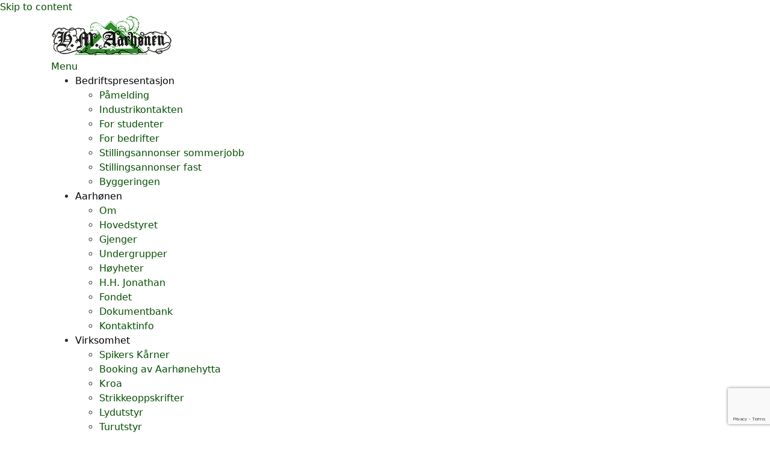

--- FILE ---
content_type: text/html; charset=UTF-8
request_url: https://aarhonen.no/h-h-einar-myrholt/
body_size: 17791
content:
<!DOCTYPE html>
<html lang="en-US">
<head>
<meta charset="UTF-8">
<meta name="viewport" content="width=device-width, initial-scale=1">
<link rel="profile" href="https://gmpg.org/xfn/11">
<title>H.H. Einar Myrholt &#8211; H.M Aarhønen</title>
<meta name='robots' content='max-image-preview:large' />

            <script data-no-defer="1" data-ezscrex="false" data-cfasync="false" data-pagespeed-no-defer data-cookieconsent="ignore">
                var ctPublicFunctions = {"_ajax_nonce":"56a5f70cd0","_rest_nonce":"aa9e4e3720","_ajax_url":"\/wp-admin\/admin-ajax.php","_rest_url":"https:\/\/aarhonen.no\/wp-json\/","data__cookies_type":"alternative","data__ajax_type":"rest","data__bot_detector_enabled":"1","data__frontend_data_log_enabled":1,"cookiePrefix":"","wprocket_detected":false,"host_url":"aarhonen.no","text__ee_click_to_select":"Click to select the whole data","text__ee_original_email":"The complete one is","text__ee_got_it":"Got it","text__ee_blocked":"Blocked","text__ee_cannot_connect":"Cannot connect","text__ee_cannot_decode":"Can not decode email. Unknown reason","text__ee_email_decoder":"CleanTalk email decoder","text__ee_wait_for_decoding":"The magic is on the way!","text__ee_decoding_process":"Please wait a few seconds while we decode the contact data."}
            </script>
        
            <script data-no-defer="1" data-ezscrex="false" data-cfasync="false" data-pagespeed-no-defer data-cookieconsent="ignore">
                var ctPublic = {"_ajax_nonce":"56a5f70cd0","settings__forms__check_internal":"0","settings__forms__check_external":"0","settings__forms__force_protection":"0","settings__forms__search_test":"1","settings__data__bot_detector_enabled":"1","settings__sfw__anti_crawler":0,"blog_home":"https:\/\/aarhonen.no\/","pixel__setting":"3","pixel__enabled":true,"pixel__url":null,"data__email_check_before_post":"1","data__email_check_exist_post":"1","data__cookies_type":"alternative","data__key_is_ok":true,"data__visible_fields_required":true,"wl_brandname":"Anti-Spam by CleanTalk","wl_brandname_short":"CleanTalk","ct_checkjs_key":"8485cb6337bb68a037bb81795bbcfa2ab329ef8bae7323b69af69c24ca65cad0","emailEncoderPassKey":"ee6b1f34efa5dd722f5d62369e564158","bot_detector_forms_excluded":"W10=","advancedCacheExists":false,"varnishCacheExists":true,"wc_ajax_add_to_cart":true}
            </script>
        <link rel='dns-prefetch' href='//moderate.cleantalk.org' />
<link rel='dns-prefetch' href='//fonts.googleapis.com' />
<link rel="alternate" type="application/rss+xml" title="H.M Aarhønen &raquo; Feed" href="https://aarhonen.no/feed/" />
<link rel="alternate" type="text/calendar" title="H.M Aarhønen &raquo; iCal Feed" href="https://aarhonen.no/events/?ical=1" />
<link rel="alternate" title="oEmbed (JSON)" type="application/json+oembed" href="https://aarhonen.no/wp-json/oembed/1.0/embed?url=https%3A%2F%2Faarhonen.no%2Fh-h-einar-myrholt%2F" />
<link rel="alternate" title="oEmbed (XML)" type="text/xml+oembed" href="https://aarhonen.no/wp-json/oembed/1.0/embed?url=https%3A%2F%2Faarhonen.no%2Fh-h-einar-myrholt%2F&#038;format=xml" />
<style id='wp-img-auto-sizes-contain-inline-css' type='text/css'>
img:is([sizes=auto i],[sizes^="auto," i]){contain-intrinsic-size:3000px 1500px}
/*# sourceURL=wp-img-auto-sizes-contain-inline-css */
</style>
<link rel='stylesheet' id='pie_notice_cs-css' href='https://usercontent.one/wp/aarhonen.no/wp-content/plugins/pie-register/assets/css/pie_notice.css?ver=3.8.4.7&media=1758818344' type='text/css' media='all' />
<link rel='stylesheet' id='sbi_styles-css' href='https://usercontent.one/wp/aarhonen.no/wp-content/plugins/instagram-feed/css/sbi-styles.min.css?ver=6.10.0&media=1758818344' type='text/css' media='all' />
<link rel='stylesheet' id='dashicons-css' href='https://aarhonen.no/wp-includes/css/dashicons.min.css?ver=9a8007bde436cb3b020b00d5aac85941' type='text/css' media='all' />
<link rel='stylesheet' id='tec-variables-skeleton-css' href='https://usercontent.one/wp/aarhonen.no/wp-content/plugins/event-tickets/common/build/css/variables-skeleton.css?ver=6.10.2&media=1758818344' type='text/css' media='all' />
<link rel='stylesheet' id='tec-variables-full-css' href='https://usercontent.one/wp/aarhonen.no/wp-content/plugins/event-tickets/common/build/css/variables-full.css?ver=6.10.2&media=1758818344' type='text/css' media='all' />
<link rel='stylesheet' id='tribe-common-skeleton-style-css' href='https://usercontent.one/wp/aarhonen.no/wp-content/plugins/event-tickets/common/build/css/common-skeleton.css?ver=6.10.2&media=1758818344' type='text/css' media='all' />
<link rel='stylesheet' id='tribe-common-full-style-css' href='https://usercontent.one/wp/aarhonen.no/wp-content/plugins/event-tickets/common/build/css/common-full.css?ver=6.10.2&media=1758818344' type='text/css' media='all' />
<link rel='stylesheet' id='event-tickets-tickets-css-css' href='https://usercontent.one/wp/aarhonen.no/wp-content/plugins/event-tickets/build/css/tickets.css?ver=5.27.4&media=1758818344' type='text/css' media='all' />
<link rel='stylesheet' id='event-tickets-tickets-rsvp-css-css' href='https://usercontent.one/wp/aarhonen.no/wp-content/plugins/event-tickets/build/css/rsvp-v1.css?ver=5.27.4&media=1758818344' type='text/css' media='all' />
<style id='wp-emoji-styles-inline-css' type='text/css'>

	img.wp-smiley, img.emoji {
		display: inline !important;
		border: none !important;
		box-shadow: none !important;
		height: 1em !important;
		width: 1em !important;
		margin: 0 0.07em !important;
		vertical-align: -0.1em !important;
		background: none !important;
		padding: 0 !important;
	}
/*# sourceURL=wp-emoji-styles-inline-css */
</style>
<style id='classic-theme-styles-inline-css' type='text/css'>
/*! This file is auto-generated */
.wp-block-button__link{color:#fff;background-color:#32373c;border-radius:9999px;box-shadow:none;text-decoration:none;padding:calc(.667em + 2px) calc(1.333em + 2px);font-size:1.125em}.wp-block-file__button{background:#32373c;color:#fff;text-decoration:none}
/*# sourceURL=/wp-includes/css/classic-themes.min.css */
</style>
<style id='global-styles-inline-css' type='text/css'>
:root{--wp--preset--aspect-ratio--square: 1;--wp--preset--aspect-ratio--4-3: 4/3;--wp--preset--aspect-ratio--3-4: 3/4;--wp--preset--aspect-ratio--3-2: 3/2;--wp--preset--aspect-ratio--2-3: 2/3;--wp--preset--aspect-ratio--16-9: 16/9;--wp--preset--aspect-ratio--9-16: 9/16;--wp--preset--color--black: #000000;--wp--preset--color--cyan-bluish-gray: #abb8c3;--wp--preset--color--white: #ffffff;--wp--preset--color--pale-pink: #f78da7;--wp--preset--color--vivid-red: #cf2e2e;--wp--preset--color--luminous-vivid-orange: #ff6900;--wp--preset--color--luminous-vivid-amber: #fcb900;--wp--preset--color--light-green-cyan: #7bdcb5;--wp--preset--color--vivid-green-cyan: #00d084;--wp--preset--color--pale-cyan-blue: #8ed1fc;--wp--preset--color--vivid-cyan-blue: #0693e3;--wp--preset--color--vivid-purple: #9b51e0;--wp--preset--gradient--vivid-cyan-blue-to-vivid-purple: linear-gradient(135deg,rgb(6,147,227) 0%,rgb(155,81,224) 100%);--wp--preset--gradient--light-green-cyan-to-vivid-green-cyan: linear-gradient(135deg,rgb(122,220,180) 0%,rgb(0,208,130) 100%);--wp--preset--gradient--luminous-vivid-amber-to-luminous-vivid-orange: linear-gradient(135deg,rgb(252,185,0) 0%,rgb(255,105,0) 100%);--wp--preset--gradient--luminous-vivid-orange-to-vivid-red: linear-gradient(135deg,rgb(255,105,0) 0%,rgb(207,46,46) 100%);--wp--preset--gradient--very-light-gray-to-cyan-bluish-gray: linear-gradient(135deg,rgb(238,238,238) 0%,rgb(169,184,195) 100%);--wp--preset--gradient--cool-to-warm-spectrum: linear-gradient(135deg,rgb(74,234,220) 0%,rgb(151,120,209) 20%,rgb(207,42,186) 40%,rgb(238,44,130) 60%,rgb(251,105,98) 80%,rgb(254,248,76) 100%);--wp--preset--gradient--blush-light-purple: linear-gradient(135deg,rgb(255,206,236) 0%,rgb(152,150,240) 100%);--wp--preset--gradient--blush-bordeaux: linear-gradient(135deg,rgb(254,205,165) 0%,rgb(254,45,45) 50%,rgb(107,0,62) 100%);--wp--preset--gradient--luminous-dusk: linear-gradient(135deg,rgb(255,203,112) 0%,rgb(199,81,192) 50%,rgb(65,88,208) 100%);--wp--preset--gradient--pale-ocean: linear-gradient(135deg,rgb(255,245,203) 0%,rgb(182,227,212) 50%,rgb(51,167,181) 100%);--wp--preset--gradient--electric-grass: linear-gradient(135deg,rgb(202,248,128) 0%,rgb(113,206,126) 100%);--wp--preset--gradient--midnight: linear-gradient(135deg,rgb(2,3,129) 0%,rgb(40,116,252) 100%);--wp--preset--font-size--small: 13px;--wp--preset--font-size--medium: 20px;--wp--preset--font-size--large: 36px;--wp--preset--font-size--x-large: 42px;--wp--preset--spacing--20: 0.44rem;--wp--preset--spacing--30: 0.67rem;--wp--preset--spacing--40: 1rem;--wp--preset--spacing--50: 1.5rem;--wp--preset--spacing--60: 2.25rem;--wp--preset--spacing--70: 3.38rem;--wp--preset--spacing--80: 5.06rem;--wp--preset--shadow--natural: 6px 6px 9px rgba(0, 0, 0, 0.2);--wp--preset--shadow--deep: 12px 12px 50px rgba(0, 0, 0, 0.4);--wp--preset--shadow--sharp: 6px 6px 0px rgba(0, 0, 0, 0.2);--wp--preset--shadow--outlined: 6px 6px 0px -3px rgb(255, 255, 255), 6px 6px rgb(0, 0, 0);--wp--preset--shadow--crisp: 6px 6px 0px rgb(0, 0, 0);}:where(.is-layout-flex){gap: 0.5em;}:where(.is-layout-grid){gap: 0.5em;}body .is-layout-flex{display: flex;}.is-layout-flex{flex-wrap: wrap;align-items: center;}.is-layout-flex > :is(*, div){margin: 0;}body .is-layout-grid{display: grid;}.is-layout-grid > :is(*, div){margin: 0;}:where(.wp-block-columns.is-layout-flex){gap: 2em;}:where(.wp-block-columns.is-layout-grid){gap: 2em;}:where(.wp-block-post-template.is-layout-flex){gap: 1.25em;}:where(.wp-block-post-template.is-layout-grid){gap: 1.25em;}.has-black-color{color: var(--wp--preset--color--black) !important;}.has-cyan-bluish-gray-color{color: var(--wp--preset--color--cyan-bluish-gray) !important;}.has-white-color{color: var(--wp--preset--color--white) !important;}.has-pale-pink-color{color: var(--wp--preset--color--pale-pink) !important;}.has-vivid-red-color{color: var(--wp--preset--color--vivid-red) !important;}.has-luminous-vivid-orange-color{color: var(--wp--preset--color--luminous-vivid-orange) !important;}.has-luminous-vivid-amber-color{color: var(--wp--preset--color--luminous-vivid-amber) !important;}.has-light-green-cyan-color{color: var(--wp--preset--color--light-green-cyan) !important;}.has-vivid-green-cyan-color{color: var(--wp--preset--color--vivid-green-cyan) !important;}.has-pale-cyan-blue-color{color: var(--wp--preset--color--pale-cyan-blue) !important;}.has-vivid-cyan-blue-color{color: var(--wp--preset--color--vivid-cyan-blue) !important;}.has-vivid-purple-color{color: var(--wp--preset--color--vivid-purple) !important;}.has-black-background-color{background-color: var(--wp--preset--color--black) !important;}.has-cyan-bluish-gray-background-color{background-color: var(--wp--preset--color--cyan-bluish-gray) !important;}.has-white-background-color{background-color: var(--wp--preset--color--white) !important;}.has-pale-pink-background-color{background-color: var(--wp--preset--color--pale-pink) !important;}.has-vivid-red-background-color{background-color: var(--wp--preset--color--vivid-red) !important;}.has-luminous-vivid-orange-background-color{background-color: var(--wp--preset--color--luminous-vivid-orange) !important;}.has-luminous-vivid-amber-background-color{background-color: var(--wp--preset--color--luminous-vivid-amber) !important;}.has-light-green-cyan-background-color{background-color: var(--wp--preset--color--light-green-cyan) !important;}.has-vivid-green-cyan-background-color{background-color: var(--wp--preset--color--vivid-green-cyan) !important;}.has-pale-cyan-blue-background-color{background-color: var(--wp--preset--color--pale-cyan-blue) !important;}.has-vivid-cyan-blue-background-color{background-color: var(--wp--preset--color--vivid-cyan-blue) !important;}.has-vivid-purple-background-color{background-color: var(--wp--preset--color--vivid-purple) !important;}.has-black-border-color{border-color: var(--wp--preset--color--black) !important;}.has-cyan-bluish-gray-border-color{border-color: var(--wp--preset--color--cyan-bluish-gray) !important;}.has-white-border-color{border-color: var(--wp--preset--color--white) !important;}.has-pale-pink-border-color{border-color: var(--wp--preset--color--pale-pink) !important;}.has-vivid-red-border-color{border-color: var(--wp--preset--color--vivid-red) !important;}.has-luminous-vivid-orange-border-color{border-color: var(--wp--preset--color--luminous-vivid-orange) !important;}.has-luminous-vivid-amber-border-color{border-color: var(--wp--preset--color--luminous-vivid-amber) !important;}.has-light-green-cyan-border-color{border-color: var(--wp--preset--color--light-green-cyan) !important;}.has-vivid-green-cyan-border-color{border-color: var(--wp--preset--color--vivid-green-cyan) !important;}.has-pale-cyan-blue-border-color{border-color: var(--wp--preset--color--pale-cyan-blue) !important;}.has-vivid-cyan-blue-border-color{border-color: var(--wp--preset--color--vivid-cyan-blue) !important;}.has-vivid-purple-border-color{border-color: var(--wp--preset--color--vivid-purple) !important;}.has-vivid-cyan-blue-to-vivid-purple-gradient-background{background: var(--wp--preset--gradient--vivid-cyan-blue-to-vivid-purple) !important;}.has-light-green-cyan-to-vivid-green-cyan-gradient-background{background: var(--wp--preset--gradient--light-green-cyan-to-vivid-green-cyan) !important;}.has-luminous-vivid-amber-to-luminous-vivid-orange-gradient-background{background: var(--wp--preset--gradient--luminous-vivid-amber-to-luminous-vivid-orange) !important;}.has-luminous-vivid-orange-to-vivid-red-gradient-background{background: var(--wp--preset--gradient--luminous-vivid-orange-to-vivid-red) !important;}.has-very-light-gray-to-cyan-bluish-gray-gradient-background{background: var(--wp--preset--gradient--very-light-gray-to-cyan-bluish-gray) !important;}.has-cool-to-warm-spectrum-gradient-background{background: var(--wp--preset--gradient--cool-to-warm-spectrum) !important;}.has-blush-light-purple-gradient-background{background: var(--wp--preset--gradient--blush-light-purple) !important;}.has-blush-bordeaux-gradient-background{background: var(--wp--preset--gradient--blush-bordeaux) !important;}.has-luminous-dusk-gradient-background{background: var(--wp--preset--gradient--luminous-dusk) !important;}.has-pale-ocean-gradient-background{background: var(--wp--preset--gradient--pale-ocean) !important;}.has-electric-grass-gradient-background{background: var(--wp--preset--gradient--electric-grass) !important;}.has-midnight-gradient-background{background: var(--wp--preset--gradient--midnight) !important;}.has-small-font-size{font-size: var(--wp--preset--font-size--small) !important;}.has-medium-font-size{font-size: var(--wp--preset--font-size--medium) !important;}.has-large-font-size{font-size: var(--wp--preset--font-size--large) !important;}.has-x-large-font-size{font-size: var(--wp--preset--font-size--x-large) !important;}
:where(.wp-block-post-template.is-layout-flex){gap: 1.25em;}:where(.wp-block-post-template.is-layout-grid){gap: 1.25em;}
:where(.wp-block-term-template.is-layout-flex){gap: 1.25em;}:where(.wp-block-term-template.is-layout-grid){gap: 1.25em;}
:where(.wp-block-columns.is-layout-flex){gap: 2em;}:where(.wp-block-columns.is-layout-grid){gap: 2em;}
:root :where(.wp-block-pullquote){font-size: 1.5em;line-height: 1.6;}
/*# sourceURL=global-styles-inline-css */
</style>
<link rel='stylesheet' id='cleantalk-public-css-css' href='https://usercontent.one/wp/aarhonen.no/wp-content/plugins/cleantalk-spam-protect/css/cleantalk-public.min.css?ver=6.57&media=1758818344.1_1749215655' type='text/css' media='all' />
<link rel='stylesheet' id='cleantalk-email-decoder-css-css' href='https://usercontent.one/wp/aarhonen.no/wp-content/plugins/cleantalk-spam-protect/css/cleantalk-email-decoder.min.css?ver=6.57&media=1758818344.1_1749215655' type='text/css' media='all' />
<link rel='stylesheet' id='contact-form-7-css' href='https://usercontent.one/wp/aarhonen.no/wp-content/plugins/contact-form-7/includes/css/styles.css?ver=6.1.4&media=1758818344' type='text/css' media='all' />
<link rel='stylesheet' id='tribe-events-v2-single-skeleton-css' href='https://usercontent.one/wp/aarhonen.no/wp-content/plugins/the-events-calendar/build/css/tribe-events-single-skeleton.css?ver=6.15.15&media=1758818344' type='text/css' media='all' />
<link rel='stylesheet' id='tribe-events-v2-single-skeleton-full-css' href='https://usercontent.one/wp/aarhonen.no/wp-content/plugins/the-events-calendar/build/css/tribe-events-single-full.css?ver=6.15.15&media=1758818344' type='text/css' media='all' />
<link rel='stylesheet' id='tec-events-elementor-widgets-base-styles-css' href='https://usercontent.one/wp/aarhonen.no/wp-content/plugins/the-events-calendar/build/css/integrations/plugins/elementor/widgets/widget-base.css?ver=6.15.15&media=1758818344' type='text/css' media='all' />
<link rel='stylesheet' id='onepress-fonts-css' href='https://fonts.googleapis.com/css?family=Raleway%3A400%2C500%2C600%2C700%2C300%2C100%2C800%2C900%7COpen+Sans%3A400%2C300%2C300italic%2C400italic%2C600%2C600italic%2C700%2C700italic&#038;subset=latin%2Clatin-ext&#038;display=swap&#038;ver=2.3.8' type='text/css' media='all' />
<link rel='stylesheet' id='onepress-animate-css' href='https://usercontent.one/wp/aarhonen.no/wp-content/themes/onepress/assets/css/animate.min.css?ver=2.3.8&media=1758818344' type='text/css' media='all' />
<link rel='stylesheet' id='onepress-fa-css' href='https://usercontent.one/wp/aarhonen.no/wp-content/themes/onepress/assets/fontawesome-v6/css/all.min.css?ver=6.5.1&media=1758818344' type='text/css' media='all' />
<link rel='stylesheet' id='onepress-fa-shims-css' href='https://usercontent.one/wp/aarhonen.no/wp-content/themes/onepress/assets/fontawesome-v6/css/v4-shims.min.css?ver=6.5.1&media=1758818344' type='text/css' media='all' />
<link rel='stylesheet' id='onepress-bootstrap-css' href='https://usercontent.one/wp/aarhonen.no/wp-content/themes/onepress/assets/css/bootstrap.min.css?ver=2.3.8&media=1758818344' type='text/css' media='all' />
<link rel='stylesheet' id='onepress-style-css' href='https://usercontent.one/wp/aarhonen.no/wp-content/themes/onepress/style.css?media=1758818344?ver=9a8007bde436cb3b020b00d5aac85941' type='text/css' media='all' />
<style id='onepress-style-inline-css' type='text/css'>
#main .video-section section.hero-slideshow-wrapper{background:transparent}.hero-slideshow-wrapper:after{position:absolute;top:0px;left:0px;width:100%;height:100%;background-color:rgba(0,0,0,0.3);display:block;content:""}#parallax-hero .jarallax-container .parallax-bg:before{background-color:rgba(0,0,0,0.3)}.body-desktop .parallax-hero .hero-slideshow-wrapper:after{display:none!important}#parallax-hero>.parallax-bg::before{background-color:rgba(0,0,0,0.3);opacity:1}.body-desktop .parallax-hero .hero-slideshow-wrapper:after{display:none!important}a,.screen-reader-text:hover,.screen-reader-text:active,.screen-reader-text:focus,.header-social a,.onepress-menu a:hover,.onepress-menu ul li a:hover,.onepress-menu li.onepress-current-item>a,.onepress-menu ul li.current-menu-item>a,.onepress-menu>li a.menu-actived,.onepress-menu.onepress-menu-mobile li.onepress-current-item>a,.site-footer a,.site-footer .footer-social a:hover,.site-footer .btt a:hover,.highlight,#comments .comment .comment-wrapper .comment-meta .comment-time:hover,#comments .comment .comment-wrapper .comment-meta .comment-reply-link:hover,#comments .comment .comment-wrapper .comment-meta .comment-edit-link:hover,.btn-theme-primary-outline,.sidebar .widget a:hover,.section-services .service-item .service-image i,.counter_item .counter__number,.team-member .member-thumb .member-profile a:hover,.icon-background-default{color:#044e01}input[type="reset"],input[type="submit"],input[type="submit"],input[type="reset"]:hover,input[type="submit"]:hover,input[type="submit"]:hover .nav-links a:hover,.btn-theme-primary,.btn-theme-primary-outline:hover,.section-testimonials .card-theme-primary,.woocommerce #respond input#submit,.woocommerce a.button,.woocommerce button.button,.woocommerce input.button,.woocommerce button.button.alt,.pirate-forms-submit-button,.pirate-forms-submit-button:hover,input[type="reset"],input[type="submit"],input[type="submit"],.pirate-forms-submit-button,.contact-form div.wpforms-container-full .wpforms-form .wpforms-submit,.contact-form div.wpforms-container-full .wpforms-form .wpforms-submit:hover,.nav-links a:hover,.nav-links a.current,.nav-links .page-numbers:hover,.nav-links .page-numbers.current{background:#044e01}.btn-theme-primary-outline,.btn-theme-primary-outline:hover,.pricing__item:hover,.section-testimonials .card-theme-primary,.entry-content blockquote{border-color:#044e01}.site-header,.is-transparent .site-header.header-fixed{background:#ffffff;border-bottom:0px none}.onepress-menu>li>a{color:#000000}.site-footer{background-color:#000000}.site-footer .footer-connect .follow-heading,.site-footer .footer-social a{color:rgba(255,255,255,0.9)}.site-footer .site-info,.site-footer .btt a{background-color:#440e62}.site-footer .site-info{color:rgba(255,255,255,0.7)}.site-footer .btt a,.site-footer .site-info a{color:rgba(255,255,255,0.9)}#footer-widgets{}.gallery-carousel .g-item{padding:0px 10px}.gallery-carousel-wrap{margin-left:-10px;margin-right:-10px}.gallery-grid .g-item,.gallery-masonry .g-item .inner{padding:10px}.gallery-grid-wrap,.gallery-masonry-wrap{margin-left:-10px;margin-right:-10px}.gallery-justified-wrap{margin-left:-20px;margin-right:-20px}.section-sid1655662769448{background-color:rgba(255,255,255,1)}#slider .section-op-slider .item--content{padding-top:10%;padding-bottom:10%}
/*# sourceURL=onepress-style-inline-css */
</style>
<link rel='stylesheet' id='onepress-gallery-lightgallery-css' href='https://usercontent.one/wp/aarhonen.no/wp-content/themes/onepress/assets/css/lightgallery.css?media=1758818344?ver=9a8007bde436cb3b020b00d5aac85941' type='text/css' media='all' />
<link rel='stylesheet' id='tablepress-default-css' href='https://usercontent.one/wp/aarhonen.no/wp-content/plugins/tablepress/css/build/default.css?ver=3.2.6&media=1758818344' type='text/css' media='all' />
<link rel='stylesheet' id='event-tickets-rsvp-css' href='https://usercontent.one/wp/aarhonen.no/wp-content/plugins/event-tickets/build/css/rsvp.css?ver=5.27.4&media=1758818344' type='text/css' media='all' />
<link rel='stylesheet' id='elementor-icons-css' href='https://usercontent.one/wp/aarhonen.no/wp-content/plugins/elementor/assets/lib/eicons/css/elementor-icons.min.css?ver=5.46.0&media=1758818344' type='text/css' media='all' />
<link rel='stylesheet' id='elementor-frontend-css' href='https://usercontent.one/wp/aarhonen.no/wp-content/plugins/elementor/assets/css/frontend.min.css?ver=3.34.3&media=1758818344' type='text/css' media='all' />
<link rel='stylesheet' id='elementor-post-3928-css' href='https://usercontent.one/wp/aarhonen.no/wp-content/uploads/elementor/css/post-3928.css?media=1758818344?ver=1769635549' type='text/css' media='all' />
<link rel='stylesheet' id='font-awesome-5-all-css' href='https://usercontent.one/wp/aarhonen.no/wp-content/plugins/elementor/assets/lib/font-awesome/css/all.min.css?ver=3.34.3&media=1758818344' type='text/css' media='all' />
<link rel='stylesheet' id='font-awesome-4-shim-css' href='https://usercontent.one/wp/aarhonen.no/wp-content/plugins/elementor/assets/lib/font-awesome/css/v4-shims.min.css?ver=3.34.3&media=1758818344' type='text/css' media='all' />
<link rel='stylesheet' id='sbistyles-css' href='https://usercontent.one/wp/aarhonen.no/wp-content/plugins/instagram-feed/css/sbi-styles.min.css?ver=6.10.0&media=1758818344' type='text/css' media='all' />
<link rel='stylesheet' id='widget-image-css' href='https://usercontent.one/wp/aarhonen.no/wp-content/plugins/elementor/assets/css/widget-image.min.css?ver=3.34.3&media=1758818344' type='text/css' media='all' />
<link rel='stylesheet' id='elementor-post-9132-css' href='https://usercontent.one/wp/aarhonen.no/wp-content/uploads/elementor/css/post-9132.css?media=1758818344?ver=1769635933' type='text/css' media='all' />
<link rel='stylesheet' id='onepress-plus-style-css' href='https://usercontent.one/wp/aarhonen.no/wp-content/plugins/onepress-plus/onepress-plus.css?ver=2.3.8&media=1758818344' type='text/css' media='all' />
<link rel='stylesheet' id='um_modal-css' href='https://usercontent.one/wp/aarhonen.no/wp-content/plugins/ultimate-member/assets/css/um-modal.min.css?ver=2.10.4&media=1758818344' type='text/css' media='all' />
<link rel='stylesheet' id='um_ui-css' href='https://usercontent.one/wp/aarhonen.no/wp-content/plugins/ultimate-member/assets/libs/jquery-ui/jquery-ui.min.css?ver=1.13.2&media=1758818344' type='text/css' media='all' />
<link rel='stylesheet' id='um_tipsy-css' href='https://usercontent.one/wp/aarhonen.no/wp-content/plugins/ultimate-member/assets/libs/tipsy/tipsy.min.css?ver=1.0.0a&media=1758818344' type='text/css' media='all' />
<link rel='stylesheet' id='um_raty-css' href='https://usercontent.one/wp/aarhonen.no/wp-content/plugins/ultimate-member/assets/libs/raty/um-raty.min.css?ver=2.6.0&media=1758818344' type='text/css' media='all' />
<link rel='stylesheet' id='select2-css' href='https://usercontent.one/wp/aarhonen.no/wp-content/plugins/ultimate-member/assets/libs/select2/select2.min.css?ver=4.0.13&media=1758818344' type='text/css' media='all' />
<link rel='stylesheet' id='um_fileupload-css' href='https://usercontent.one/wp/aarhonen.no/wp-content/plugins/ultimate-member/assets/css/um-fileupload.min.css?ver=2.10.4&media=1758818344' type='text/css' media='all' />
<link rel='stylesheet' id='um_confirm-css' href='https://usercontent.one/wp/aarhonen.no/wp-content/plugins/ultimate-member/assets/libs/um-confirm/um-confirm.min.css?ver=1.0&media=1758818344' type='text/css' media='all' />
<link rel='stylesheet' id='um_datetime-css' href='https://usercontent.one/wp/aarhonen.no/wp-content/plugins/ultimate-member/assets/libs/pickadate/default.min.css?ver=3.6.2&media=1758818344' type='text/css' media='all' />
<link rel='stylesheet' id='um_datetime_date-css' href='https://usercontent.one/wp/aarhonen.no/wp-content/plugins/ultimate-member/assets/libs/pickadate/default.date.min.css?ver=3.6.2&media=1758818344' type='text/css' media='all' />
<link rel='stylesheet' id='um_datetime_time-css' href='https://usercontent.one/wp/aarhonen.no/wp-content/plugins/ultimate-member/assets/libs/pickadate/default.time.min.css?ver=3.6.2&media=1758818344' type='text/css' media='all' />
<link rel='stylesheet' id='um_fonticons_ii-css' href='https://usercontent.one/wp/aarhonen.no/wp-content/plugins/ultimate-member/assets/libs/legacy/fonticons/fonticons-ii.min.css?ver=2.10.4&media=1758818344' type='text/css' media='all' />
<link rel='stylesheet' id='um_fonticons_fa-css' href='https://usercontent.one/wp/aarhonen.no/wp-content/plugins/ultimate-member/assets/libs/legacy/fonticons/fonticons-fa.min.css?ver=2.10.4&media=1758818344' type='text/css' media='all' />
<link rel='stylesheet' id='um_fontawesome-css' href='https://usercontent.one/wp/aarhonen.no/wp-content/plugins/ultimate-member/assets/css/um-fontawesome.min.css?ver=6.5.2&media=1758818344' type='text/css' media='all' />
<link rel='stylesheet' id='um_common-css' href='https://usercontent.one/wp/aarhonen.no/wp-content/plugins/ultimate-member/assets/css/common.min.css?ver=2.10.4&media=1758818344' type='text/css' media='all' />
<link rel='stylesheet' id='um_responsive-css' href='https://usercontent.one/wp/aarhonen.no/wp-content/plugins/ultimate-member/assets/css/um-responsive.min.css?ver=2.10.4&media=1758818344' type='text/css' media='all' />
<link rel='stylesheet' id='um_styles-css' href='https://usercontent.one/wp/aarhonen.no/wp-content/plugins/ultimate-member/assets/css/um-styles.min.css?ver=2.10.4&media=1758818344' type='text/css' media='all' />
<link rel='stylesheet' id='um_crop-css' href='https://usercontent.one/wp/aarhonen.no/wp-content/plugins/ultimate-member/assets/libs/cropper/cropper.min.css?ver=1.6.1&media=1758818344' type='text/css' media='all' />
<link rel='stylesheet' id='um_profile-css' href='https://usercontent.one/wp/aarhonen.no/wp-content/plugins/ultimate-member/assets/css/um-profile.min.css?ver=2.10.4&media=1758818344' type='text/css' media='all' />
<link rel='stylesheet' id='um_account-css' href='https://usercontent.one/wp/aarhonen.no/wp-content/plugins/ultimate-member/assets/css/um-account.min.css?ver=2.10.4&media=1758818344' type='text/css' media='all' />
<link rel='stylesheet' id='um_misc-css' href='https://usercontent.one/wp/aarhonen.no/wp-content/plugins/ultimate-member/assets/css/um-misc.min.css?ver=2.10.4&media=1758818344' type='text/css' media='all' />
<link rel='stylesheet' id='um_default_css-css' href='https://usercontent.one/wp/aarhonen.no/wp-content/plugins/ultimate-member/assets/css/um-old-default.min.css?ver=2.10.4&media=1758818344' type='text/css' media='all' />
<link rel='stylesheet' id='wpdevelop-bts-css' href='https://usercontent.one/wp/aarhonen.no/wp-content/plugins/booking/vendors/_custom/bootstrap-css/css/bootstrap.css?ver=10.14.14&media=1758818344' type='text/css' media='all' />
<link rel='stylesheet' id='wpdevelop-bts-theme-css' href='https://usercontent.one/wp/aarhonen.no/wp-content/plugins/booking/vendors/_custom/bootstrap-css/css/bootstrap-theme.css?ver=10.14.14&media=1758818344' type='text/css' media='all' />
<link rel='stylesheet' id='wpbc-tippy-popover-css' href='https://usercontent.one/wp/aarhonen.no/wp-content/plugins/booking/vendors/_custom/tippy.js/themes/wpbc-tippy-popover.css?ver=10.14.14&media=1758818344' type='text/css' media='all' />
<link rel='stylesheet' id='wpbc-tippy-times-css' href='https://usercontent.one/wp/aarhonen.no/wp-content/plugins/booking/vendors/_custom/tippy.js/themes/wpbc-tippy-times.css?ver=10.14.14&media=1758818344' type='text/css' media='all' />
<link rel='stylesheet' id='wpbc-material-design-icons-css' href='https://usercontent.one/wp/aarhonen.no/wp-content/plugins/booking/vendors/_custom/material-design-icons/material-design-icons.css?ver=10.14.14&media=1758818344' type='text/css' media='all' />
<link rel='stylesheet' id='wpbc-ui-both-css' href='https://usercontent.one/wp/aarhonen.no/wp-content/plugins/booking/css/wpbc_ui_both.css?ver=10.14.14&media=1758818344' type='text/css' media='all' />
<link rel='stylesheet' id='wpbc-time_picker-css' href='https://usercontent.one/wp/aarhonen.no/wp-content/plugins/booking/css/wpbc_time-selector.css?ver=10.14.14&media=1758818344' type='text/css' media='all' />
<link rel='stylesheet' id='wpbc-time_picker-skin-css' href='https://usercontent.one/wp/aarhonen.no/wp-content/plugins/booking/css/time_picker_skins/grey.css?ver=10.14.14&media=1758818344' type='text/css' media='all' />
<link rel='stylesheet' id='wpbc-client-pages-css' href='https://usercontent.one/wp/aarhonen.no/wp-content/plugins/booking/css/client.css?ver=10.14.14&media=1758818344' type='text/css' media='all' />
<link rel='stylesheet' id='wpbc-all-client-css' href='https://usercontent.one/wp/aarhonen.no/wp-content/plugins/booking/_dist/all/_out/wpbc_all_client.css?ver=10.14.14&media=1758818344' type='text/css' media='all' />
<link rel='stylesheet' id='wpbc-calendar-css' href='https://usercontent.one/wp/aarhonen.no/wp-content/plugins/booking/css/calendar.css?ver=10.14.14&media=1758818344' type='text/css' media='all' />
<link rel='stylesheet' id='wpbc-calendar-skin-css' href='https://usercontent.one/wp/aarhonen.no/wp-content/plugins/booking/css/skins/traditional-light.css?ver=10.14.14&media=1758818344' type='text/css' media='all' />
<link rel='stylesheet' id='wpbc-flex-timeline-css' href='https://usercontent.one/wp/aarhonen.no/wp-content/plugins/booking/core/timeline/v2/_out/timeline_v2.1.css?ver=10.14.14&media=1758818344' type='text/css' media='all' />
<link rel='stylesheet' id='elementor-gf-local-opensans-css' href='https://usercontent.one/wp/aarhonen.no/wp-content/uploads/elementor/google-fonts/css/opensans.css?media=1758818344?ver=1742246643' type='text/css' media='all' />
<script data-cfasync="false" type="text/javascript" src="https://aarhonen.no/wp-includes/js/jquery/jquery.min.js?ver=3.7.1" id="jquery-core-js"></script>
<script data-cfasync="false" type="text/javascript" src="https://aarhonen.no/wp-includes/js/jquery/jquery-migrate.min.js?ver=3.4.1" id="jquery-migrate-js"></script>
<script type="text/javascript" src="https://usercontent.one/wp/aarhonen.no/wp-content/plugins/cleantalk-spam-protect/js/apbct-public-bundle_comm-func.min.js?ver=6.57&media=1758818344.1_1749215655" id="apbct-public-bundle_comm-func-js-js"></script>
<script type="text/javascript" src="https://moderate.cleantalk.org/ct-bot-detector-wrapper.js?ver=6.57.1" id="ct_bot_detector-js" defer="defer" data-wp-strategy="defer"></script>
<script type="text/javascript" src="https://usercontent.one/wp/aarhonen.no/wp-content/plugins/stop-user-enumeration/frontend/js/frontend.js?ver=1.7.7&media=1758818344" id="stop-user-enumeration-js" defer="defer" data-wp-strategy="defer"></script>
<script type="text/javascript" src="https://usercontent.one/wp/aarhonen.no/wp-content/plugins/elementor/assets/lib/font-awesome/js/v4-shims.min.js?ver=3.34.3&media=1758818344" id="font-awesome-4-shim-js"></script>
<script type="text/javascript" src="https://usercontent.one/wp/aarhonen.no/wp-content/plugins/ultimate-member/assets/js/um-gdpr.min.js?ver=2.10.4&media=1758818344" id="um-gdpr-js"></script>
<link rel="https://api.w.org/" href="https://aarhonen.no/wp-json/" /><link rel="alternate" title="JSON" type="application/json" href="https://aarhonen.no/wp-json/wp/v2/pages/9132" /><link rel="EditURI" type="application/rsd+xml" title="RSD" href="https://aarhonen.no/xmlrpc.php?rsd" />
<link rel="canonical" href="https://aarhonen.no/h-h-einar-myrholt/" />
<style>[class*=" icon-oc-"],[class^=icon-oc-]{speak:none;font-style:normal;font-weight:400;font-variant:normal;text-transform:none;line-height:1;-webkit-font-smoothing:antialiased;-moz-osx-font-smoothing:grayscale}.icon-oc-one-com-white-32px-fill:before{content:"901"}.icon-oc-one-com:before{content:"900"}#one-com-icon,.toplevel_page_onecom-wp .wp-menu-image{speak:none;display:flex;align-items:center;justify-content:center;text-transform:none;line-height:1;-webkit-font-smoothing:antialiased;-moz-osx-font-smoothing:grayscale}.onecom-wp-admin-bar-item>a,.toplevel_page_onecom-wp>.wp-menu-name{font-size:16px;font-weight:400;line-height:1}.toplevel_page_onecom-wp>.wp-menu-name img{width:69px;height:9px;}.wp-submenu-wrap.wp-submenu>.wp-submenu-head>img{width:88px;height:auto}.onecom-wp-admin-bar-item>a img{height:7px!important}.onecom-wp-admin-bar-item>a img,.toplevel_page_onecom-wp>.wp-menu-name img{opacity:.8}.onecom-wp-admin-bar-item.hover>a img,.toplevel_page_onecom-wp.wp-has-current-submenu>.wp-menu-name img,li.opensub>a.toplevel_page_onecom-wp>.wp-menu-name img{opacity:1}#one-com-icon:before,.onecom-wp-admin-bar-item>a:before,.toplevel_page_onecom-wp>.wp-menu-image:before{content:'';position:static!important;background-color:rgba(240,245,250,.4);border-radius:102px;width:18px;height:18px;padding:0!important}.onecom-wp-admin-bar-item>a:before{width:14px;height:14px}.onecom-wp-admin-bar-item.hover>a:before,.toplevel_page_onecom-wp.opensub>a>.wp-menu-image:before,.toplevel_page_onecom-wp.wp-has-current-submenu>.wp-menu-image:before{background-color:#76b82a}.onecom-wp-admin-bar-item>a{display:inline-flex!important;align-items:center;justify-content:center}#one-com-logo-wrapper{font-size:4em}#one-com-icon{vertical-align:middle}.imagify-welcome{display:none !important;}</style><meta name="et-api-version" content="v1"><meta name="et-api-origin" content="https://aarhonen.no"><link rel="https://theeventscalendar.com/" href="https://aarhonen.no/wp-json/tribe/tickets/v1/" /><meta name="tec-api-version" content="v1"><meta name="tec-api-origin" content="https://aarhonen.no"><link rel="alternate" href="https://aarhonen.no/wp-json/tribe/events/v1/" /><meta name="generator" content="Elementor 3.34.3; features: additional_custom_breakpoints; settings: css_print_method-external, google_font-enabled, font_display-auto">
			<style>
				.e-con.e-parent:nth-of-type(n+4):not(.e-lazyloaded):not(.e-no-lazyload),
				.e-con.e-parent:nth-of-type(n+4):not(.e-lazyloaded):not(.e-no-lazyload) * {
					background-image: none !important;
				}
				@media screen and (max-height: 1024px) {
					.e-con.e-parent:nth-of-type(n+3):not(.e-lazyloaded):not(.e-no-lazyload),
					.e-con.e-parent:nth-of-type(n+3):not(.e-lazyloaded):not(.e-no-lazyload) * {
						background-image: none !important;
					}
				}
				@media screen and (max-height: 640px) {
					.e-con.e-parent:nth-of-type(n+2):not(.e-lazyloaded):not(.e-no-lazyload),
					.e-con.e-parent:nth-of-type(n+2):not(.e-lazyloaded):not(.e-no-lazyload) * {
						background-image: none !important;
					}
				}
			</style>
			<link rel="icon" href="https://usercontent.one/wp/aarhonen.no/wp-content/uploads/2017/11/cropped-Streker_250-32x32.png?media=1758818344" sizes="32x32" />
<link rel="icon" href="https://usercontent.one/wp/aarhonen.no/wp-content/uploads/2017/11/cropped-Streker_250-192x192.png?media=1758818344" sizes="192x192" />
<link rel="apple-touch-icon" href="https://usercontent.one/wp/aarhonen.no/wp-content/uploads/2017/11/cropped-Streker_250-180x180.png?media=1758818344" />
<meta name="msapplication-TileImage" content="https://usercontent.one/wp/aarhonen.no/wp-content/uploads/2017/11/cropped-Streker_250-270x270.png?media=1758818344" />
		<style type="text/css" id="wp-custom-css">
			/**
* separate media categories from post categories
* use a custom category called ‘category_media’ for the categories in the media library
*/

.EM-nummer{
	color: red
}		</style>
		<style id="sccss">/* Enter Your Custom CSS Here */

.aktuelt-paragraph{
	font-size: 48px;
	font-style: bold;
	text-align: center
}</style><style class="wp-typography-print-styles" type="text/css">
 
  
  
  
 .hero__content .hero-large-text, .hero__content .hcl2-content h1, .hero__content .hcl2-content h2, .hero__content .hcl2-content h3 { 
	font-style: normal;
 } 
 body h1, body h2, body h3, body h4, body h5, body h6,
	.entry-header .entry-title,
	body .section-title-area .section-title, body .section-title-area .section-subtitle, body .hero-content-style1 h2 { 
	font-style: normal;
 } 
  
 .section-slider .section-op-slider .item--desc { 
	font-style: normal;
	line-height: 500px;
 }
</style></head>

<body data-rsssl=1 class="wp-singular page-template-default page page-id-9132 wp-custom-logo wp-theme-onepress tribe-no-js group-blog site-header-sticky elementor-default elementor-kit-3928 elementor-page elementor-page-9132 tribe-theme-onepress">
<div id="page" class="hfeed site">
	<a class="skip-link screen-reader-text" href="#content">Skip to content</a>
	<div id="header-section" class="h-on-top no-transparent">		<header id="masthead" class="site-header header-full-width is-sticky no-scroll no-t h-on-top" role="banner">
			<div class="container">
				<div class="site-branding">
				<div class="site-brand-inner has-logo-img no-desc"><div class="site-logo-div"><a href="https://aarhonen.no/" class="custom-logo-link  no-t-logo" rel="home" itemprop="url"><img width="200" height="75" src="https://usercontent.one/wp/aarhonen.no/wp-content/uploads/2017/11/cropped-logo_slider_200_90.png?media=1758818344" class="custom-logo" alt="H.M Aarhønen" itemprop="logo" decoding="async" /></a></div></div>				</div>
				<div class="header-right-wrapper">
					<a href="#0" id="nav-toggle">Menu<span></span></a>
					<nav id="site-navigation" class="main-navigation" role="navigation">
						<ul class="onepress-menu">
							<li id="menu-item-155" class="menu-item menu-item-type-post_type menu-item-object-page menu-item-has-children menu-item-155"><a href="https://aarhonen.no/bedriftspresentasjoner/">Bedriftspresentasjon</a>
<ul class="sub-menu">
	<li id="menu-item-802" class="menu-item menu-item-type-post_type menu-item-object-page menu-item-802"><a href="https://aarhonen.no/bedriftspresentasjoner/">Påmelding</a></li>
	<li id="menu-item-2231" class="menu-item menu-item-type-post_type menu-item-object-page menu-item-2231"><a href="https://aarhonen.no/industrikontakten/">Industrikontakten</a></li>
	<li id="menu-item-806" class="menu-item menu-item-type-post_type menu-item-object-page menu-item-806"><a href="https://aarhonen.no/for-studenter/">For studenter</a></li>
	<li id="menu-item-554" class="menu-item menu-item-type-post_type menu-item-object-page menu-item-554"><a href="https://aarhonen.no/bedriftspresentasjoner/for-bedrifter/">For bedrifter</a></li>
	<li id="menu-item-670" class="menu-item menu-item-type-post_type menu-item-object-page menu-item-670"><a href="https://aarhonen.no/stillingsannonser1/">Stillingsannonser sommerjobb</a></li>
	<li id="menu-item-10067" class="menu-item menu-item-type-post_type menu-item-object-page menu-item-10067"><a href="https://aarhonen.no/sommerjobbhjelpen/">Stillingsannonser fast</a></li>
	<li id="menu-item-694" class="menu-item menu-item-type-post_type menu-item-object-page menu-item-694"><a href="https://aarhonen.no/naeringslivsringen-2/">Byggeringen</a></li>
</ul>
</li>
<li id="menu-item-9597" class="menu-item menu-item-type-custom menu-item-object-custom menu-item-has-children menu-item-9597"><a href="https://aarhonen.no/om">Aarhønen</a>
<ul class="sub-menu">
	<li id="menu-item-230" class="menu-item menu-item-type-post_type menu-item-object-page menu-item-230"><a href="https://aarhonen.no/om/">Om</a></li>
	<li id="menu-item-229" class="menu-item menu-item-type-post_type menu-item-object-page menu-item-229"><a href="https://aarhonen.no/hovedstyret/">Hovedstyret</a></li>
	<li id="menu-item-228" class="menu-item menu-item-type-post_type menu-item-object-page menu-item-228"><a href="https://aarhonen.no/gjenger/">Gjenger</a></li>
	<li id="menu-item-227" class="menu-item menu-item-type-post_type menu-item-object-page menu-item-227"><a href="https://aarhonen.no/undergrupper/">Undergrupper</a></li>
	<li id="menu-item-1085" class="menu-item menu-item-type-post_type menu-item-object-page menu-item-1085"><a href="https://aarhonen.no/hoyheter/">Høyheter</a></li>
	<li id="menu-item-3343" class="menu-item menu-item-type-post_type menu-item-object-page menu-item-3343"><a href="https://aarhonen.no/jonathan/">H.H. Jonathan</a></li>
	<li id="menu-item-992" class="menu-item menu-item-type-post_type menu-item-object-page menu-item-992"><a href="https://aarhonen.no/fondet/">Fondet</a></li>
	<li id="menu-item-3145" class="menu-item menu-item-type-post_type menu-item-object-page menu-item-3145"><a href="https://aarhonen.no/dokumentbank/">Dokumentbank</a></li>
	<li id="menu-item-10440" class="menu-item menu-item-type-custom menu-item-object-custom menu-item-10440"><a href="https://docs.google.com/spreadsheets/d/1QTjKXUESrRRhi7nzml2ZVMUhzOz-ezMlrO24VAbknyo/edit#gid=0">Kontaktinfo</a></li>
</ul>
</li>
<li id="menu-item-154" class="menu-item menu-item-type-post_type menu-item-object-page menu-item-has-children menu-item-154"><a href="https://aarhonen.no/for-byggstudenten/">Virksomhet</a>
<ul class="sub-menu">
	<li id="menu-item-277" class="menu-item menu-item-type-post_type menu-item-object-page menu-item-277"><a href="https://aarhonen.no/spikers-karner/">Spikers Kårner</a></li>
	<li id="menu-item-2232" class="menu-item menu-item-type-post_type menu-item-object-page menu-item-2232"><a href="https://aarhonen.no/booking-hytta/">Booking av Aarhønehytta</a></li>
	<li id="menu-item-273" class="menu-item menu-item-type-post_type menu-item-object-page menu-item-273"><a href="https://aarhonen.no/kroa/">Kroa</a></li>
	<li id="menu-item-1055" class="menu-item menu-item-type-post_type menu-item-object-page menu-item-1055"><a href="https://aarhonen.no/strikkeoppskrifter-2/">Strikkeoppskrifter</a></li>
	<li id="menu-item-2233" class="menu-item menu-item-type-post_type menu-item-object-page menu-item-2233"><a href="https://aarhonen.no/lydutleie/">Lydutstyr</a></li>
	<li id="menu-item-2234" class="menu-item menu-item-type-post_type menu-item-object-page menu-item-2234"><a href="https://aarhonen.no/turutstyr/">Turutstyr</a></li>
	<li id="menu-item-274" class="menu-item menu-item-type-post_type menu-item-object-page menu-item-274"><a href="https://aarhonen.no/aarhonehytta/">Aarhønehytta</a></li>
</ul>
</li>
<li id="menu-item-3881" class="menu-item menu-item-type-post_type menu-item-object-page menu-item-3881"><a href="https://aarhonen.no/avvik/">Varslingssystem</a></li>
<li id="menu-item-106" class="menu-item menu-item-type-post_type menu-item-object-page menu-item-106"><a href="https://aarhonen.no/kontakt/">Kontakt</a></li>
<li id="menu-item-9741" class="menu-item menu-item-type-post_type menu-item-object-page menu-item-9741"><a href="https://aarhonen.no/kontortid/">Kontortider</a></li>
<li id="menu-item-14146" class="menu-item menu-item-type-post_type menu-item-object-page menu-item-14146"><a href="https://aarhonen.no/international-students/">International Students</a></li>
<li id="menu-item-4975" class="menu-item menu-item-type-custom menu-item-object-custom menu-item-4975"><a href="https://aarhonen.no/wp-admin">Admin</a></li>
						</ul>
					</nav>
					
				</div>
			</div>
		</header>
		</div>					<div class="page-header">
				<div class="container">
					<h1 class="entry-title">H.H. Einar Myrholt</h1>				</div>
			</div>
					<div id="content" class="site-content">
        		<div id="content-inside" class="container no-sidebar">
			<div id="primary" class="content-area">
				<main id="main" class="site-main" role="main">

					
						
<article id="post-9132" class="post-9132 page type-page status-publish hentry">
	<header class="entry-header">
			</header>

	<div class="entry-content">
				<div data-elementor-type="wp-page" data-elementor-id="9132" class="elementor elementor-9132" data-elementor-post-type="page">
						<section class="elementor-section elementor-top-section elementor-element elementor-element-5207a89 elementor-section-boxed elementor-section-height-default elementor-section-height-default" data-id="5207a89" data-element_type="section">
						<div class="elementor-container elementor-column-gap-default">
					<div class="elementor-column elementor-col-100 elementor-top-column elementor-element elementor-element-d589b9d" data-id="d589b9d" data-element_type="column">
			<div class="elementor-widget-wrap elementor-element-populated">
						<div class="elementor-element elementor-element-b928fac elementor-widget elementor-widget-button" data-id="b928fac" data-element_type="widget" data-widget_type="button.default">
				<div class="elementor-widget-container">
									<div class="elementor-button-wrapper">
					<a class="elementor-button elementor-button-link elementor-size-sm" href="https://aarhonen.no/hoyheter/">
						<span class="elementor-button-content-wrapper">
									<span class="elementor-button-text">Tilbake</span>
					</span>
					</a>
				</div>
								</div>
				</div>
					</div>
		</div>
					</div>
		</section>
				<section class="elementor-section elementor-top-section elementor-element elementor-element-fe69d6f elementor-section-boxed elementor-section-height-default elementor-section-height-default" data-id="fe69d6f" data-element_type="section">
						<div class="elementor-container elementor-column-gap-default">
					<div class="elementor-column elementor-col-50 elementor-top-column elementor-element elementor-element-0ecf504" data-id="0ecf504" data-element_type="column">
			<div class="elementor-widget-wrap elementor-element-populated">
						<div class="elementor-element elementor-element-5bc353e elementor-widget elementor-widget-image" data-id="5bc353e" data-element_type="widget" data-widget_type="image.default">
				<div class="elementor-widget-container">
															<img fetchpriority="high" decoding="async" width="444" height="490" src="https://usercontent.one/wp/aarhonen.no/wp-content/uploads/2022/08/myrholt.png?media=1758818344" class="attachment-large size-large wp-image-9139" alt="" srcset="https://usercontent.one/wp/aarhonen.no/wp-content/uploads/2022/08/myrholt.png?media=1758818344 444w, https://usercontent.one/wp/aarhonen.no/wp-content/uploads/2022/08/myrholt-272x300.png?media=1758818344 272w" sizes="(max-width: 444px) 100vw, 444px" />															</div>
				</div>
					</div>
		</div>
				<div class="elementor-column elementor-col-50 elementor-top-column elementor-element elementor-element-dfee805" data-id="dfee805" data-element_type="column">
			<div class="elementor-widget-wrap elementor-element-populated">
						<div class="elementor-element elementor-element-9c491b1 elementor-widget elementor-widget-text-editor" data-id="9c491b1" data-element_type="widget" data-widget_type="text-editor.default">
				<div class="elementor-widget-container">
									<p><strong>Bakgrunn for heidersteikn:</strong> </p><p>Einar blei utmatrikulert frå NTH i 1914. Han arbeidde heile karrieren på Trondheimskontoret til NSB. </p><p><b>Tittelforklaring:</b></p><p>Tittelen er namnet hans, noko som var vanleg i dei fyrste åra Aarhøneordenen. </p><p><b>Tildelt:</b></p><p>1938 – Hennar Majestets 25. fødselsdag</p>								</div>
				</div>
					</div>
		</div>
					</div>
		</section>
				</div>
					</div>
</article>


						
					
				</main>
			</div>

            
		</div>
	</div>

	<footer id="colophon" class="site-footer" role="contentinfo">
						<div class="footer-connect">
			<div class="container">
				<div class="row">
					 <div class="col-md-8 offset-md-2 col-sm-12 offset-md-0">		<div class="footer-social">
			<h5 class="follow-heading">Sosiale Medier</h5><div class="footer-social-icons"><a target="_blank" href="https://www.facebook.com/Aarhonen/" title="Facebook"><i class="fa  fa-facebook"></i></a><a target="_blank" href="https://www.instagram.com/h.m.aarhonen/" title="Instagram"><i class="fa  fa-instagram"></i></a></div>		</div>
		</div>				</div>
			</div>
		</div>
	
		<div class="site-info">
			<div class="container">
									<div class="btt">
						<a class="back-to-top" href="#page" title="Back To Top"><i class="fa fa-angle-double-up wow flash" data-wow-duration="2s"></i></a>
					</div>
								Copyright &copy; 2026 H.M Aarhønen<span class="sep"> &ndash; </span><a href="https://www.famethemes.com/themes/onepress">OnePress</a> theme by FameThemes			</div>
		</div>

	</footer>
	</div>



<div id="um_upload_single" style="display:none;"></div>

<div id="um_view_photo" style="display:none;">
	<a href="javascript:void(0);" data-action="um_remove_modal" class="um-modal-close" aria-label="Close view photo modal">
		<i class="um-faicon-times"></i>
	</a>

	<div class="um-modal-body photo">
		<div class="um-modal-photo"></div>
	</div>
</div>
<script type="speculationrules">
{"prefetch":[{"source":"document","where":{"and":[{"href_matches":"/*"},{"not":{"href_matches":["/wp-*.php","/wp-admin/*","/wp-content/uploads/*","/wp-content/*","/wp-content/plugins/*","/wp-content/themes/onepress/*","/*\\?(.+)"]}},{"not":{"selector_matches":"a[rel~=\"nofollow\"]"}},{"not":{"selector_matches":".no-prefetch, .no-prefetch a"}}]},"eagerness":"conservative"}]}
</script>

		<script>
		( function ( body ) {
			'use strict';
			body.className = body.className.replace( /\btribe-no-js\b/, 'tribe-js' );
		} )( document.body );
		</script>
		<!-- Instagram Feed JS -->
<script type="text/javascript">
var sbiajaxurl = "https://aarhonen.no/wp-admin/admin-ajax.php";
</script>
<script> /* <![CDATA[ */var tribe_l10n_datatables = {"aria":{"sort_ascending":": activate to sort column ascending","sort_descending":": activate to sort column descending"},"length_menu":"Show _MENU_ entries","empty_table":"No data available in table","info":"Showing _START_ to _END_ of _TOTAL_ entries","info_empty":"Showing 0 to 0 of 0 entries","info_filtered":"(filtered from _MAX_ total entries)","zero_records":"No matching records found","search":"Search:","all_selected_text":"All items on this page were selected. ","select_all_link":"Select all pages","clear_selection":"Clear Selection.","pagination":{"all":"All","next":"Next","previous":"Previous"},"select":{"rows":{"0":"","_":": Selected %d rows","1":": Selected 1 row"}},"datepicker":{"dayNames":["Sunday","Monday","Tuesday","Wednesday","Thursday","Friday","Saturday"],"dayNamesShort":["Sun","Mon","Tue","Wed","Thu","Fri","Sat"],"dayNamesMin":["S","M","T","W","T","F","S"],"monthNames":["January","February","March","April","May","June","July","August","September","October","November","December"],"monthNamesShort":["January","February","March","April","May","June","July","August","September","October","November","December"],"monthNamesMin":["Jan","Feb","Mar","Apr","May","Jun","Jul","Aug","Sep","Oct","Nov","Dec"],"nextText":"Next","prevText":"Prev","currentText":"Today","closeText":"Done","today":"Today","clear":"Clear"},"registration_prompt":"There is unsaved attendee information. Are you sure you want to continue?"};/* ]]> */ </script>			<script>
				const lazyloadRunObserver = () => {
					const lazyloadBackgrounds = document.querySelectorAll( `.e-con.e-parent:not(.e-lazyloaded)` );
					const lazyloadBackgroundObserver = new IntersectionObserver( ( entries ) => {
						entries.forEach( ( entry ) => {
							if ( entry.isIntersecting ) {
								let lazyloadBackground = entry.target;
								if( lazyloadBackground ) {
									lazyloadBackground.classList.add( 'e-lazyloaded' );
								}
								lazyloadBackgroundObserver.unobserve( entry.target );
							}
						});
					}, { rootMargin: '200px 0px 200px 0px' } );
					lazyloadBackgrounds.forEach( ( lazyloadBackground ) => {
						lazyloadBackgroundObserver.observe( lazyloadBackground );
					} );
				};
				const events = [
					'DOMContentLoaded',
					'elementor/lazyload/observe',
				];
				events.forEach( ( event ) => {
					document.addEventListener( event, lazyloadRunObserver );
				} );
			</script>
			<script type="text/javascript" src="https://usercontent.one/wp/aarhonen.no/wp-content/plugins/event-tickets/common/build/js/user-agent.js?media=1758818344?ver=da75d0bdea6dde3898df" id="tec-user-agent-js"></script>
<script type="text/javascript" src="https://usercontent.one/wp/aarhonen.no/wp-content/plugins/event-tickets/build/js/rsvp.js?media=1758818344?ver=dab7c1842d0b66486c7c" id="event-tickets-tickets-rsvp-js-js"></script>
<script type="text/javascript" src="https://usercontent.one/wp/aarhonen.no/wp-content/plugins/event-tickets/build/js/ticket-details.js?media=1758818344?ver=effdcbb0319e200f2e6a" id="event-tickets-details-js-js"></script>
<script type="text/javascript" src="https://aarhonen.no/wp-includes/js/dist/hooks.min.js?ver=dd5603f07f9220ed27f1" id="wp-hooks-js"></script>
<script type="text/javascript" src="https://aarhonen.no/wp-includes/js/dist/i18n.min.js?ver=c26c3dc7bed366793375" id="wp-i18n-js"></script>
<script type="text/javascript" id="wp-i18n-js-after">
/* <![CDATA[ */
wp.i18n.setLocaleData( { 'text direction\u0004ltr': [ 'ltr' ] } );
//# sourceURL=wp-i18n-js-after
/* ]]> */
</script>
<script type="text/javascript" src="https://usercontent.one/wp/aarhonen.no/wp-content/plugins/contact-form-7/includes/swv/js/index.js?ver=6.1.4&media=1758818344" id="swv-js"></script>
<script type="text/javascript" id="contact-form-7-js-before">
/* <![CDATA[ */
var wpcf7 = {
    "api": {
        "root": "https:\/\/aarhonen.no\/wp-json\/",
        "namespace": "contact-form-7\/v1"
    }
};
//# sourceURL=contact-form-7-js-before
/* ]]> */
</script>
<script type="text/javascript" src="https://usercontent.one/wp/aarhonen.no/wp-content/plugins/contact-form-7/includes/js/index.js?ver=6.1.4&media=1758818344" id="contact-form-7-js"></script>
<script type="text/javascript" id="onepress-theme-js-extra">
/* <![CDATA[ */
var onepress_js_settings = {"onepress_disable_animation":"","onepress_disable_sticky_header":"0","onepress_vertical_align_menu":"0","hero_animation":"fadeInLeft","hero_speed":"10000000000","hero_fade":"1000","submenu_width":"0","hero_duration":"5000","hero_disable_preload":"","disabled_google_font":"","is_home":"","gallery_enable":"1","is_rtl":"","parallax_speed":"0.5"};
//# sourceURL=onepress-theme-js-extra
/* ]]> */
</script>
<script type="text/javascript" src="https://usercontent.one/wp/aarhonen.no/wp-content/themes/onepress/assets/js/theme-all.min.js?ver=2.3.8&media=1758818344" id="onepress-theme-js"></script>
<script type="text/javascript" src="https://usercontent.one/wp/aarhonen.no/wp-content/themes/onepress/assets/js/owl.carousel.min.js?media=1758818344?ver=9a8007bde436cb3b020b00d5aac85941" id="onepress-gallery-carousel-js"></script>
<script type="text/javascript" src="https://usercontent.one/wp/aarhonen.no/wp-content/plugins/onepress-plus/assets/js/slider.js?media=1758818344?ver=9a8007bde436cb3b020b00d5aac85941" id="onepress-plus-slider-js"></script>
<script type="text/javascript" id="event-tickets-rsvp-js-extra">
/* <![CDATA[ */
var tribe_tickets_rsvp_strings = {"attendee":"Attendee %1$s"};
//# sourceURL=event-tickets-rsvp-js-extra
/* ]]> */
</script>
<script type="text/javascript" src="https://usercontent.one/wp/aarhonen.no/wp-content/plugins/event-tickets/build/js/rsvp.js?ver=5.27.4&media=1758818344" id="event-tickets-rsvp-js"></script>
<script type="text/javascript" src="https://www.google.com/recaptcha/api.js?render=6LdZ6XshAAAAADNCHKLGkvoONP9Vo5zRDfx6AhZI&amp;ver=3.0" id="google-recaptcha-js"></script>
<script type="text/javascript" src="https://aarhonen.no/wp-includes/js/dist/vendor/wp-polyfill.min.js?ver=3.15.0" id="wp-polyfill-js"></script>
<script type="text/javascript" id="wpcf7-recaptcha-js-before">
/* <![CDATA[ */
var wpcf7_recaptcha = {
    "sitekey": "6LdZ6XshAAAAADNCHKLGkvoONP9Vo5zRDfx6AhZI",
    "actions": {
        "homepage": "homepage",
        "contactform": "contactform"
    }
};
//# sourceURL=wpcf7-recaptcha-js-before
/* ]]> */
</script>
<script type="text/javascript" src="https://usercontent.one/wp/aarhonen.no/wp-content/plugins/contact-form-7/modules/recaptcha/index.js?ver=6.1.4&media=1758818344" id="wpcf7-recaptcha-js"></script>
<script type="text/javascript" src="https://usercontent.one/wp/aarhonen.no/wp-content/plugins/elementor/assets/js/webpack.runtime.min.js?ver=3.34.3&media=1758818344" id="elementor-webpack-runtime-js"></script>
<script type="text/javascript" src="https://usercontent.one/wp/aarhonen.no/wp-content/plugins/elementor/assets/js/frontend-modules.min.js?ver=3.34.3&media=1758818344" id="elementor-frontend-modules-js"></script>
<script data-cfasync="false" type="text/javascript" src="https://aarhonen.no/wp-includes/js/jquery/ui/core.min.js?ver=1.13.3" id="jquery-ui-core-js"></script>
<script type="text/javascript" id="elementor-frontend-js-before">
/* <![CDATA[ */
var elementorFrontendConfig = {"environmentMode":{"edit":false,"wpPreview":false,"isScriptDebug":false},"i18n":{"shareOnFacebook":"Share on Facebook","shareOnTwitter":"Share on Twitter","pinIt":"Pin it","download":"Download","downloadImage":"Download image","fullscreen":"Fullscreen","zoom":"Zoom","share":"Share","playVideo":"Play Video","previous":"Previous","next":"Next","close":"Close","a11yCarouselPrevSlideMessage":"Previous slide","a11yCarouselNextSlideMessage":"Next slide","a11yCarouselFirstSlideMessage":"This is the first slide","a11yCarouselLastSlideMessage":"This is the last slide","a11yCarouselPaginationBulletMessage":"Go to slide"},"is_rtl":false,"breakpoints":{"xs":0,"sm":480,"md":768,"lg":1025,"xl":1440,"xxl":1600},"responsive":{"breakpoints":{"mobile":{"label":"Mobile Portrait","value":767,"default_value":767,"direction":"max","is_enabled":true},"mobile_extra":{"label":"Mobile Landscape","value":880,"default_value":880,"direction":"max","is_enabled":false},"tablet":{"label":"Tablet Portrait","value":1024,"default_value":1024,"direction":"max","is_enabled":true},"tablet_extra":{"label":"Tablet Landscape","value":1200,"default_value":1200,"direction":"max","is_enabled":false},"laptop":{"label":"Laptop","value":1366,"default_value":1366,"direction":"max","is_enabled":false},"widescreen":{"label":"Widescreen","value":2400,"default_value":2400,"direction":"min","is_enabled":false}},
"hasCustomBreakpoints":false},"version":"3.34.3","is_static":false,"experimentalFeatures":{"additional_custom_breakpoints":true,"theme_builder_v2":true,"landing-pages":true,"home_screen":true,"global_classes_should_enforce_capabilities":true,"e_variables":true,"cloud-library":true,"e_opt_in_v4_page":true,"e_interactions":true,"e_editor_one":true,"import-export-customization":true,"e_pro_variables":true},"urls":{"assets":"https:\/\/aarhonen.no\/wp-content\/plugins\/elementor\/assets\/","ajaxurl":"https:\/\/aarhonen.no\/wp-admin\/admin-ajax.php","uploadUrl":"https:\/\/aarhonen.no\/wp-content\/uploads"},"nonces":{"floatingButtonsClickTracking":"8e86fc9f62"},"swiperClass":"swiper","settings":{"page":[],"editorPreferences":[]},"kit":{"active_breakpoints":["viewport_mobile","viewport_tablet"],"global_image_lightbox":"yes","lightbox_enable_counter":"yes","lightbox_enable_fullscreen":"yes","lightbox_enable_zoom":"yes","lightbox_enable_share":"yes","lightbox_title_src":"title","lightbox_description_src":"description"},"post":{"id":9132,"title":"H.H.%20Einar%20Myrholt%20%E2%80%93%20H.M%20Aarh%C3%B8nen","excerpt":"","featuredImage":false}};
//# sourceURL=elementor-frontend-js-before
/* ]]> */
</script>
<script type="text/javascript" src="https://usercontent.one/wp/aarhonen.no/wp-content/plugins/elementor/assets/js/frontend.min.js?ver=3.34.3&media=1758818344" id="elementor-frontend-js"></script>
<script type="text/javascript" id="onepress-plus-js-extra">
/* <![CDATA[ */
var OnePress_Plus = {"ajax_url":"https://aarhonen.no/wp-admin/admin-ajax.php","browser_warning":" Your browser does not support the video tag. I suggest you upgrade your browser."};
//# sourceURL=onepress-plus-js-extra
/* ]]> */
</script>
<script type="text/javascript" src="https://usercontent.one/wp/aarhonen.no/wp-content/plugins/onepress-plus/assets/js/onepress-plus.js?ver=2.3.8&media=1758818344" id="onepress-plus-js"></script>
<script src='https://usercontent.one/wp/aarhonen.no/wp-content/plugins/event-tickets/common/build/js/underscore-before.js?media=1758818344'></script>
<script type="text/javascript" src="https://aarhonen.no/wp-includes/js/underscore.min.js?ver=1.13.7" id="underscore-js"></script>
<script src='https://usercontent.one/wp/aarhonen.no/wp-content/plugins/event-tickets/common/build/js/underscore-after.js?media=1758818344'></script>
<script type="text/javascript" id="wp-util-js-extra">
/* <![CDATA[ */
var _wpUtilSettings = {"ajax":{"url":"/wp-admin/admin-ajax.php"}};
//# sourceURL=wp-util-js-extra
/* ]]> */
</script>
<script type="text/javascript" src="https://aarhonen.no/wp-includes/js/wp-util.min.js?ver=9a8007bde436cb3b020b00d5aac85941" id="wp-util-js"></script>
<script type="text/javascript" src="https://usercontent.one/wp/aarhonen.no/wp-content/plugins/ultimate-member/assets/libs/tipsy/tipsy.min.js?ver=1.0.0a&media=1758818344" id="um_tipsy-js"></script>
<script type="text/javascript" src="https://usercontent.one/wp/aarhonen.no/wp-content/plugins/ultimate-member/assets/libs/um-confirm/um-confirm.min.js?ver=1.0&media=1758818344" id="um_confirm-js"></script>
<script type="text/javascript" src="https://usercontent.one/wp/aarhonen.no/wp-content/plugins/ultimate-member/assets/libs/pickadate/picker.min.js?ver=3.6.2&media=1758818344" id="um_datetime-js"></script>
<script type="text/javascript" src="https://usercontent.one/wp/aarhonen.no/wp-content/plugins/ultimate-member/assets/libs/pickadate/picker.date.min.js?ver=3.6.2&media=1758818344" id="um_datetime_date-js"></script>
<script type="text/javascript" src="https://usercontent.one/wp/aarhonen.no/wp-content/plugins/ultimate-member/assets/libs/pickadate/picker.time.min.js?ver=3.6.2&media=1758818344" id="um_datetime_time-js"></script>
<script type="text/javascript" id="um_common-js-extra">
/* <![CDATA[ */
var um_common_variables = {"locale":"en_US"};
var um_common_variables = {"locale":"en_US"};
//# sourceURL=um_common-js-extra
/* ]]> */
</script>
<script type="text/javascript" src="https://usercontent.one/wp/aarhonen.no/wp-content/plugins/ultimate-member/assets/js/common.min.js?ver=2.10.4&media=1758818344" id="um_common-js"></script>
<script type="text/javascript" src="https://usercontent.one/wp/aarhonen.no/wp-content/plugins/ultimate-member/assets/libs/cropper/cropper.min.js?ver=1.6.1&media=1758818344" id="um_crop-js"></script>
<script type="text/javascript" id="um_frontend_common-js-extra">
/* <![CDATA[ */
var um_frontend_common_variables = [];
//# sourceURL=um_frontend_common-js-extra
/* ]]> */
</script>
<script type="text/javascript" src="https://usercontent.one/wp/aarhonen.no/wp-content/plugins/ultimate-member/assets/js/common-frontend.min.js?ver=2.10.4&media=1758818344" id="um_frontend_common-js"></script>
<script type="text/javascript" src="https://usercontent.one/wp/aarhonen.no/wp-content/plugins/ultimate-member/assets/js/um-modal.min.js?ver=2.10.4&media=1758818344" id="um_modal-js"></script>
<script type="text/javascript" src="https://usercontent.one/wp/aarhonen.no/wp-content/plugins/ultimate-member/assets/libs/jquery-form/jquery-form.min.js?ver=2.10.4&media=1758818344" id="um_jquery_form-js"></script>
<script type="text/javascript" src="https://usercontent.one/wp/aarhonen.no/wp-content/plugins/ultimate-member/assets/libs/fileupload/fileupload.js?ver=2.10.4&media=1758818344" id="um_fileupload-js"></script>
<script type="text/javascript" src="https://usercontent.one/wp/aarhonen.no/wp-content/plugins/ultimate-member/assets/js/um-functions.min.js?ver=2.10.4&media=1758818344" id="um_functions-js"></script>
<script type="text/javascript" src="https://usercontent.one/wp/aarhonen.no/wp-content/plugins/ultimate-member/assets/js/um-responsive.min.js?ver=2.10.4&media=1758818344" id="um_responsive-js"></script>
<script type="text/javascript" src="https://usercontent.one/wp/aarhonen.no/wp-content/plugins/ultimate-member/assets/js/um-conditional.min.js?ver=2.10.4&media=1758818344" id="um_conditional-js"></script>
<script type="text/javascript" src="https://usercontent.one/wp/aarhonen.no/wp-content/plugins/ultimate-member/assets/libs/select2/select2.full.min.js?ver=4.0.13&media=1758818344" id="select2-js"></script>
<script type="text/javascript" src="https://usercontent.one/wp/aarhonen.no/wp-content/plugins/ultimate-member/assets/libs/select2/i18n/en.js?ver=4.0.13&media=1758818344" id="um_select2_locale-js"></script>
<script type="text/javascript" src="https://usercontent.one/wp/aarhonen.no/wp-content/plugins/ultimate-member/assets/libs/raty/um-raty.min.js?ver=2.6.0&media=1758818344" id="um_raty-js"></script>
<script type="text/javascript" id="um_scripts-js-extra">
/* <![CDATA[ */
var um_scripts = {"max_upload_size":"268435456","nonce":"8356dcdcd1"};
//# sourceURL=um_scripts-js-extra
/* ]]> */
</script>
<script type="text/javascript" src="https://usercontent.one/wp/aarhonen.no/wp-content/plugins/ultimate-member/assets/js/um-scripts.min.js?ver=2.10.4&media=1758818344" id="um_scripts-js"></script>
<script type="text/javascript" src="https://usercontent.one/wp/aarhonen.no/wp-content/plugins/ultimate-member/assets/js/um-profile.min.js?ver=2.10.4&media=1758818344" id="um_profile-js"></script>
<script type="text/javascript" src="https://usercontent.one/wp/aarhonen.no/wp-content/plugins/ultimate-member/assets/js/um-account.min.js?ver=2.10.4&media=1758818344" id="um_account-js"></script>
<script data-cfasync="false" type="text/javascript" id="wpbc_all-js-before">
/* <![CDATA[ */
var wpbc_url_ajax = "https:\/\/aarhonen.no\/wp-admin\/admin-ajax.php";window.wpbc_url_ajax = wpbc_url_ajax;
//# sourceURL=wpbc_all-js-before
/* ]]> */
</script>
<script type="text/javascript" src="https://usercontent.one/wp/aarhonen.no/wp-content/plugins/booking/_dist/all/_out/wpbc_all.js?ver=10.14.14&media=1758818344" id="wpbc_all-js"></script>
<script type="text/javascript" id="wpbc_all-js-after">
/* <![CDATA[ */
(function(){
"use strict";
function wpbc_init__head(){_wpbc.set_other_param( 'locale_active', 'en_US' ); _wpbc.set_other_param('time_gmt_arr', [2026,1,28,21,32] ); _wpbc.set_other_param('time_local_arr', [2026,1,28,21,32] ); _wpbc.set_other_param( 'today_arr', [2026,1,28,21,32] ); _wpbc.set_other_param( 'availability__unavailable_from_today', '0' ); _wpbc.set_other_param( 'url_plugin', 'https://aarhonen.no/wp-content/plugins/booking' ); _wpbc.set_other_param( 'this_page_booking_hash', ''  ); _wpbc.set_other_param( 'calendars__on_this_page', [] ); _wpbc.set_other_param( 'calendars__first_day', '1' ); _wpbc.set_other_param( 'calendars__max_monthes_in_calendar', '3m' ); _wpbc.set_other_param( 'availability__week_days_unavailable', [999] ); _wpbc.set_other_param( 'calendars__days_select_mode', 'multiple' ); _wpbc.set_other_param( 'calendars__fixed__days_num', 3 ); _wpbc.set_other_param( 'calendars__fixed__week_days__start',   [-1] ); _wpbc.set_other_param( 'calendars__dynamic__days_min', 1 ); _wpbc.set_other_param( 'calendars__dynamic__days_max', 30 ); _wpbc.set_other_param( 'calendars__dynamic__days_specific',    [] ); _wpbc.set_other_param( 'calendars__dynamic__week_days__start', [-1] ); _wpbc.set_other_param( 'calendars__days_selection__middle_days_opacity', '0.75' ); _wpbc.set_other_param( 'is_enabled_booking_recurrent_time',  false ); _wpbc.set_other_param( 'is_allow_several_months_on_mobile',  false ); _wpbc.set_other_param( 'is_enabled_change_over',  false ); _wpbc.set_other_param( 'is_enabled_booking_timeslot_picker',  true ); _wpbc.set_other_param( 'update', '10.14.14' ); _wpbc.set_other_param( 'version', 'free' ); _wpbc.set_message( 'message_dates_times_unavailable', "These dates and times in this calendar are already booked or unavailable." ); _wpbc.set_message( 'message_choose_alternative_dates', "Please choose alternative date(s), times, or adjust the number of slots booked." ); _wpbc.set_message( 'message_cannot_save_in_one_resource', "It is not possible to store this sequence of the dates into the one same resource." ); _wpbc.set_message( 'message_check_required', "This field is required" ); _wpbc.set_message( 'message_check_required_for_check_box', "This checkbox must be checked" ); _wpbc.set_message( 'message_check_required_for_radio_box', "At least one option must be selected" ); _wpbc.set_message( 'message_check_email', "Incorrect email address" ); _wpbc.set_message( 'message_check_same_email', "Your emails do not match" ); _wpbc.set_message( 'message_check_no_selected_dates', "Please, select booking date(s) at Calendar." ); _wpbc.set_message( 'message_processing', "Processing" ); _wpbc.set_message( 'message_deleting', "Deleting" ); _wpbc.set_message( 'message_updating', "Updating" ); _wpbc.set_message( 'message_saving', "Saving" ); _wpbc.set_message( 'message_error_check_in_out_time', "Error! Please reset your check-in\/check-out dates above." ); _wpbc.set_message( 'message_error_start_time', "Start Time is invalid. The date or time may be booked, or already in the past! Please choose another date or time." ); _wpbc.set_message( 'message_error_end_time', "End Time is invalid. The date or time may be booked, or already in the past. The End Time may also be earlier that the start time, if only 1 day was selected! Please choose another date or time." ); _wpbc.set_message( 'message_error_range_time', "The time(s) may be booked, or already in the past!" ); _wpbc.set_message( 'message_error_duration_time', "The time(s) may be booked, or already in the past!" ); console.log( '== WPBC VARS 10.14.14 [free] LOADED ==' );}
(function(){
  if (window.__wpbc_boot_done__ === true) return;
  var started = false;
  function run_once(){
    if (started || window.__wpbc_boot_done__ === true) return true;
    started = true;
    try { wpbc_init__head(); window.__wpbc_boot_done__ = true; }
    catch(e){ started = false; try{console.error("WPBC init failed:", e);}catch(_){} }
    return (window.__wpbc_boot_done__ === true);
  }
  function is_ready(){ return !!(window._wpbc && typeof window._wpbc.set_other_param === "function"); }
  if ( is_ready() && run_once() ) return;
  var waited = 0, max_ms = 10000, step = 50;
  var timer = setInterval(function(){
    if ( is_ready() && run_once() ) { clearInterval(timer); return; }
    waited += step;
    if ( waited >= max_ms ) {
      clearInterval(timer);
      // Switch to slow polling (1s) so we still init even without user interaction later.
      var slow = setInterval(function(){ if ( is_ready() && run_once() ) clearInterval(slow); }, 1000);
      try{console.warn("WPBC: _wpbc not detected within " + max_ms + "ms; using slow polling.");}catch(_){}
    }
  }, step);
  var evs = ["wpbc-ready","wpbc:ready","wpbc_ready","wpbcReady"];
  evs.forEach(function(name){
    document.addEventListener(name, function onready(){ if (is_ready() && run_once()) document.removeEventListener(name, onready); });
  });
  if (document.readyState === "loading") {
    document.addEventListener("DOMContentLoaded", function(){ if (is_ready()) run_once(); }, { once:true });
  }
  window.addEventListener("load", function(){ if (is_ready()) run_once(); }, { once:true });
  window.addEventListener("pageshow", function(){ if (is_ready()) run_once(); }, { once:true });
  document.addEventListener("visibilitychange", function(){ if (!document.hidden && is_ready()) run_once(); });
  var ui = ["click","mousemove","touchstart","keydown","scroll"];
  var ui_bailed = false;
  function on_ui(){ if (ui_bailed) return; if (is_ready() && run_once()){ ui_bailed = true; ui.forEach(function(t){ document.removeEventListener(t, on_ui, true); }); } }
  ui.forEach(function(t){ document.addEventListener(t, on_ui, true); });
})();
})();
//# sourceURL=wpbc_all-js-after
/* ]]> */
</script>
<script data-cfasync="false" type="text/javascript" src="https://usercontent.one/wp/aarhonen.no/wp-content/plugins/booking/vendors/_custom/popper/popper.js?ver=10.14.14&media=1758818344" id="wpbc-popper-js"></script>
<script data-cfasync="false" type="text/javascript" src="https://usercontent.one/wp/aarhonen.no/wp-content/plugins/booking/vendors/_custom/tippy.js/dist/tippy-bundle.umd.js?ver=10.14.14&media=1758818344" id="wpbc-tipcy-js"></script>
<script data-cfasync="false" type="text/javascript" src="https://usercontent.one/wp/aarhonen.no/wp-content/plugins/booking/js/datepick/jquery.datepick.wpbc.9.0.js?ver=10.14.14&media=1758818344" id="wpbc-datepick-js"></script>
<script data-cfasync="false" type="text/javascript" src="https://usercontent.one/wp/aarhonen.no/wp-content/plugins/booking/js/client.js?ver=10.14.14&media=1758818344" id="wpbc-main-client-js"></script>
<script data-cfasync="false" type="text/javascript" src="https://usercontent.one/wp/aarhonen.no/wp-content/plugins/booking/includes/_capacity/_out/create_booking.js?ver=10.14.14&media=1758818344" id="wpbc_capacity-js"></script>
<script data-cfasync="false" type="text/javascript" src="https://usercontent.one/wp/aarhonen.no/wp-content/plugins/booking/js/wpbc_times.js?ver=10.14.14&media=1758818344" id="wpbc-times-js"></script>
<script data-cfasync="false" type="text/javascript" src="https://usercontent.one/wp/aarhonen.no/wp-content/plugins/booking/js/wpbc_time-selector.js?ver=10.14.14&media=1758818344" id="wpbc-time-selector-js"></script>
<script data-cfasync="false" type="text/javascript" src="https://usercontent.one/wp/aarhonen.no/wp-content/plugins/booking/vendors/imask/dist/imask.js?ver=10.14.14&media=1758818344" id="wpbc-imask-js"></script>
<script data-cfasync="false" type="text/javascript" src="https://usercontent.one/wp/aarhonen.no/wp-content/plugins/booking/core/timeline/v2/_out/timeline_v2.js?ver=10.14.14&media=1758818344" id="wpbc-timeline-flex-js"></script>
<script type="text/javascript" src="https://usercontent.one/wp/aarhonen.no/wp-content/plugins/elementor-pro/assets/js/webpack-pro.runtime.min.js?ver=3.34.3&media=1758818344" id="elementor-pro-webpack-runtime-js"></script>
<script type="text/javascript" id="elementor-pro-frontend-js-before">
/* <![CDATA[ */
var ElementorProFrontendConfig = {"ajaxurl":"https:\/\/aarhonen.no\/wp-admin\/admin-ajax.php","nonce":"c0d783a9b5","urls":{"assets":"https:\/\/aarhonen.no\/wp-content\/plugins\/elementor-pro\/assets\/","rest":"https:\/\/aarhonen.no\/wp-json\/"},"settings":{"lazy_load_background_images":true},"popup":{"hasPopUps":false},"shareButtonsNetworks":{"facebook":{"title":"Facebook","has_counter":true},"twitter":{"title":"Twitter"},"linkedin":{"title":"LinkedIn","has_counter":true},"pinterest":{"title":"Pinterest","has_counter":true},"reddit":{"title":"Reddit","has_counter":true},"vk":{"title":"VK","has_counter":true},"odnoklassniki":{"title":"OK","has_counter":true},"tumblr":{"title":"Tumblr"},"digg":{"title":"Digg"},"skype":{"title":"Skype"},"stumbleupon":{"title":"StumbleUpon","has_counter":true},"mix":{"title":"Mix"},"telegram":{"title":"Telegram"},"pocket":{"title":"Pocket","has_counter":true},"xing":{"title":"XING","has_counter":true},"whatsapp":{"title":"WhatsApp"},"email":{"title":"Email"},"print":{"title":"Print"},"x-twitter":{"title":"X"},"threads":{"title":"Threads"}},
"facebook_sdk":{"lang":"en_US","app_id":""},"lottie":{"defaultAnimationUrl":"https:\/\/aarhonen.no\/wp-content\/plugins\/elementor-pro\/modules\/lottie\/assets\/animations\/default.json"}};
//# sourceURL=elementor-pro-frontend-js-before
/* ]]> */
</script>
<script type="text/javascript" src="https://usercontent.one/wp/aarhonen.no/wp-content/plugins/elementor-pro/assets/js/frontend.min.js?ver=3.34.3&media=1758818344" id="elementor-pro-frontend-js"></script>
<script type="text/javascript" src="https://usercontent.one/wp/aarhonen.no/wp-content/plugins/elementor-pro/assets/js/elements-handlers.min.js?ver=3.34.3&media=1758818344" id="pro-elements-handlers-js"></script>
<script id="wp-emoji-settings" type="application/json">
{"baseUrl":"https://s.w.org/images/core/emoji/17.0.2/72x72/","ext":".png","svgUrl":"https://s.w.org/images/core/emoji/17.0.2/svg/","svgExt":".svg","source":{"concatemoji":"https://aarhonen.no/wp-includes/js/wp-emoji-release.min.js?ver=9a8007bde436cb3b020b00d5aac85941"}}
</script>
<script type="module">
/* <![CDATA[ */
/*! This file is auto-generated */
const a=JSON.parse(document.getElementById("wp-emoji-settings").textContent),o=(window._wpemojiSettings=a,"wpEmojiSettingsSupports"),s=["flag","emoji"];function i(e){try{var t={supportTests:e,timestamp:(new Date).valueOf()};sessionStorage.setItem(o,JSON.stringify(t))}catch(e){}}function c(e,t,n){e.clearRect(0,0,e.canvas.width,e.canvas.height),e.fillText(t,0,0);t=new Uint32Array(e.getImageData(0,0,e.canvas.width,e.canvas.height).data);e.clearRect(0,0,e.canvas.width,e.canvas.height),e.fillText(n,0,0);const a=new Uint32Array(e.getImageData(0,0,e.canvas.width,e.canvas.height).data);return t.every((e,t)=>e===a[t])}function p(e,t){e.clearRect(0,0,e.canvas.width,e.canvas.height),e.fillText(t,0,0);var n=e.getImageData(16,16,1,1);for(let e=0;e<n.data.length;e++)if(0!==n.data[e])return!1;return!0}function u(e,t,n,a){switch(t){case"flag":return n(e,"\ud83c\udff3\ufe0f\u200d\u26a7\ufe0f","\ud83c\udff3\ufe0f\u200b\u26a7\ufe0f")?!1:!n(e,"\ud83c\udde8\ud83c\uddf6","\ud83c\udde8\u200b\ud83c\uddf6")&&!n(e,"\ud83c\udff4\udb40\udc67\udb40\udc62\udb40\udc65\udb40\udc6e\udb40\udc67\udb40\udc7f","\ud83c\udff4\u200b\udb40\udc67\u200b\udb40\udc62\u200b\udb40\udc65\u200b\udb40\udc6e\u200b\udb40\udc67\u200b\udb40\udc7f");case"emoji":return!a(e,"\ud83e\u1fac8")}return!1}function f(e,t,n,a){let r;const o=(r="undefined"!=typeof WorkerGlobalScope&&self instanceof WorkerGlobalScope?new OffscreenCanvas(300,150):document.createElement("canvas")).getContext("2d",{willReadFrequently:!0}),s=(o.textBaseline="top",o.font="600 32px Arial",{});return e.forEach(e=>{s[e]=t(o,e,n,a)}),s}function r(e){var t=document.createElement("script");t.src=e,t.defer=!0,document.head.appendChild(t)}a.supports={everything:!0,everythingExceptFlag:!0},new Promise(t=>{let n=function(){try{var e=JSON.parse(sessionStorage.getItem(o));if("object"==typeof e&&"number"==typeof e.timestamp&&(new Date).valueOf()<e.timestamp+604800&&"object"==typeof e.supportTests)return e.supportTests}catch(e){}return null}();if(!n){if("undefined"!=typeof Worker&&"undefined"!=typeof OffscreenCanvas&&"undefined"!=typeof URL&&URL.createObjectURL&&"undefined"!=typeof Blob)try{var e="postMessage("+f.toString()+"("+[JSON.stringify(s),u.toString(),c.toString(),p.toString()].join(",")+"));",a=new Blob([e],{type:"text/javascript"});const r=new Worker(URL.createObjectURL(a),{name:"wpTestEmojiSupports"});return void(r.onmessage=e=>{i(n=e.data),r.terminate(),t(n)})}catch(e){}i(n=f(s,u,c,p))}t(n)}).then(e=>{for(const n in e)a.supports[n]=e[n],a.supports.everything=a.supports.everything&&a.supports[n],"flag"!==n&&(a.supports.everythingExceptFlag=a.supports.everythingExceptFlag&&a.supports[n]);var t;a.supports.everythingExceptFlag=a.supports.everythingExceptFlag&&!a.supports.flag,a.supports.everything||((t=a.source||{}).concatemoji?r(t.concatemoji):t.wpemoji&&t.twemoji&&(r(t.twemoji),r(t.wpemoji)))});
//# sourceURL=https://aarhonen.no/wp-includes/js/wp-emoji-loader.min.js
/* ]]> */
</script>
<script id="ocvars">var ocSiteMeta = {plugins: {"a3e4aa5d9179da09d8af9b6802f861a8": 1,"2c9812363c3c947e61f043af3c9852d0": 1,"b904efd4c2b650207df23db3e5b40c86": 1,"a3fe9dc9824eccbd72b7e5263258ab2c": 1}}</script>
</body>
</html>


--- FILE ---
content_type: text/html; charset=utf-8
request_url: https://www.google.com/recaptcha/api2/anchor?ar=1&k=6LdZ6XshAAAAADNCHKLGkvoONP9Vo5zRDfx6AhZI&co=aHR0cHM6Ly9hYXJob25lbi5ubzo0NDM.&hl=en&v=N67nZn4AqZkNcbeMu4prBgzg&size=invisible&anchor-ms=20000&execute-ms=30000&cb=pwyyp53b00af
body_size: 48837
content:
<!DOCTYPE HTML><html dir="ltr" lang="en"><head><meta http-equiv="Content-Type" content="text/html; charset=UTF-8">
<meta http-equiv="X-UA-Compatible" content="IE=edge">
<title>reCAPTCHA</title>
<style type="text/css">
/* cyrillic-ext */
@font-face {
  font-family: 'Roboto';
  font-style: normal;
  font-weight: 400;
  font-stretch: 100%;
  src: url(//fonts.gstatic.com/s/roboto/v48/KFO7CnqEu92Fr1ME7kSn66aGLdTylUAMa3GUBHMdazTgWw.woff2) format('woff2');
  unicode-range: U+0460-052F, U+1C80-1C8A, U+20B4, U+2DE0-2DFF, U+A640-A69F, U+FE2E-FE2F;
}
/* cyrillic */
@font-face {
  font-family: 'Roboto';
  font-style: normal;
  font-weight: 400;
  font-stretch: 100%;
  src: url(//fonts.gstatic.com/s/roboto/v48/KFO7CnqEu92Fr1ME7kSn66aGLdTylUAMa3iUBHMdazTgWw.woff2) format('woff2');
  unicode-range: U+0301, U+0400-045F, U+0490-0491, U+04B0-04B1, U+2116;
}
/* greek-ext */
@font-face {
  font-family: 'Roboto';
  font-style: normal;
  font-weight: 400;
  font-stretch: 100%;
  src: url(//fonts.gstatic.com/s/roboto/v48/KFO7CnqEu92Fr1ME7kSn66aGLdTylUAMa3CUBHMdazTgWw.woff2) format('woff2');
  unicode-range: U+1F00-1FFF;
}
/* greek */
@font-face {
  font-family: 'Roboto';
  font-style: normal;
  font-weight: 400;
  font-stretch: 100%;
  src: url(//fonts.gstatic.com/s/roboto/v48/KFO7CnqEu92Fr1ME7kSn66aGLdTylUAMa3-UBHMdazTgWw.woff2) format('woff2');
  unicode-range: U+0370-0377, U+037A-037F, U+0384-038A, U+038C, U+038E-03A1, U+03A3-03FF;
}
/* math */
@font-face {
  font-family: 'Roboto';
  font-style: normal;
  font-weight: 400;
  font-stretch: 100%;
  src: url(//fonts.gstatic.com/s/roboto/v48/KFO7CnqEu92Fr1ME7kSn66aGLdTylUAMawCUBHMdazTgWw.woff2) format('woff2');
  unicode-range: U+0302-0303, U+0305, U+0307-0308, U+0310, U+0312, U+0315, U+031A, U+0326-0327, U+032C, U+032F-0330, U+0332-0333, U+0338, U+033A, U+0346, U+034D, U+0391-03A1, U+03A3-03A9, U+03B1-03C9, U+03D1, U+03D5-03D6, U+03F0-03F1, U+03F4-03F5, U+2016-2017, U+2034-2038, U+203C, U+2040, U+2043, U+2047, U+2050, U+2057, U+205F, U+2070-2071, U+2074-208E, U+2090-209C, U+20D0-20DC, U+20E1, U+20E5-20EF, U+2100-2112, U+2114-2115, U+2117-2121, U+2123-214F, U+2190, U+2192, U+2194-21AE, U+21B0-21E5, U+21F1-21F2, U+21F4-2211, U+2213-2214, U+2216-22FF, U+2308-230B, U+2310, U+2319, U+231C-2321, U+2336-237A, U+237C, U+2395, U+239B-23B7, U+23D0, U+23DC-23E1, U+2474-2475, U+25AF, U+25B3, U+25B7, U+25BD, U+25C1, U+25CA, U+25CC, U+25FB, U+266D-266F, U+27C0-27FF, U+2900-2AFF, U+2B0E-2B11, U+2B30-2B4C, U+2BFE, U+3030, U+FF5B, U+FF5D, U+1D400-1D7FF, U+1EE00-1EEFF;
}
/* symbols */
@font-face {
  font-family: 'Roboto';
  font-style: normal;
  font-weight: 400;
  font-stretch: 100%;
  src: url(//fonts.gstatic.com/s/roboto/v48/KFO7CnqEu92Fr1ME7kSn66aGLdTylUAMaxKUBHMdazTgWw.woff2) format('woff2');
  unicode-range: U+0001-000C, U+000E-001F, U+007F-009F, U+20DD-20E0, U+20E2-20E4, U+2150-218F, U+2190, U+2192, U+2194-2199, U+21AF, U+21E6-21F0, U+21F3, U+2218-2219, U+2299, U+22C4-22C6, U+2300-243F, U+2440-244A, U+2460-24FF, U+25A0-27BF, U+2800-28FF, U+2921-2922, U+2981, U+29BF, U+29EB, U+2B00-2BFF, U+4DC0-4DFF, U+FFF9-FFFB, U+10140-1018E, U+10190-1019C, U+101A0, U+101D0-101FD, U+102E0-102FB, U+10E60-10E7E, U+1D2C0-1D2D3, U+1D2E0-1D37F, U+1F000-1F0FF, U+1F100-1F1AD, U+1F1E6-1F1FF, U+1F30D-1F30F, U+1F315, U+1F31C, U+1F31E, U+1F320-1F32C, U+1F336, U+1F378, U+1F37D, U+1F382, U+1F393-1F39F, U+1F3A7-1F3A8, U+1F3AC-1F3AF, U+1F3C2, U+1F3C4-1F3C6, U+1F3CA-1F3CE, U+1F3D4-1F3E0, U+1F3ED, U+1F3F1-1F3F3, U+1F3F5-1F3F7, U+1F408, U+1F415, U+1F41F, U+1F426, U+1F43F, U+1F441-1F442, U+1F444, U+1F446-1F449, U+1F44C-1F44E, U+1F453, U+1F46A, U+1F47D, U+1F4A3, U+1F4B0, U+1F4B3, U+1F4B9, U+1F4BB, U+1F4BF, U+1F4C8-1F4CB, U+1F4D6, U+1F4DA, U+1F4DF, U+1F4E3-1F4E6, U+1F4EA-1F4ED, U+1F4F7, U+1F4F9-1F4FB, U+1F4FD-1F4FE, U+1F503, U+1F507-1F50B, U+1F50D, U+1F512-1F513, U+1F53E-1F54A, U+1F54F-1F5FA, U+1F610, U+1F650-1F67F, U+1F687, U+1F68D, U+1F691, U+1F694, U+1F698, U+1F6AD, U+1F6B2, U+1F6B9-1F6BA, U+1F6BC, U+1F6C6-1F6CF, U+1F6D3-1F6D7, U+1F6E0-1F6EA, U+1F6F0-1F6F3, U+1F6F7-1F6FC, U+1F700-1F7FF, U+1F800-1F80B, U+1F810-1F847, U+1F850-1F859, U+1F860-1F887, U+1F890-1F8AD, U+1F8B0-1F8BB, U+1F8C0-1F8C1, U+1F900-1F90B, U+1F93B, U+1F946, U+1F984, U+1F996, U+1F9E9, U+1FA00-1FA6F, U+1FA70-1FA7C, U+1FA80-1FA89, U+1FA8F-1FAC6, U+1FACE-1FADC, U+1FADF-1FAE9, U+1FAF0-1FAF8, U+1FB00-1FBFF;
}
/* vietnamese */
@font-face {
  font-family: 'Roboto';
  font-style: normal;
  font-weight: 400;
  font-stretch: 100%;
  src: url(//fonts.gstatic.com/s/roboto/v48/KFO7CnqEu92Fr1ME7kSn66aGLdTylUAMa3OUBHMdazTgWw.woff2) format('woff2');
  unicode-range: U+0102-0103, U+0110-0111, U+0128-0129, U+0168-0169, U+01A0-01A1, U+01AF-01B0, U+0300-0301, U+0303-0304, U+0308-0309, U+0323, U+0329, U+1EA0-1EF9, U+20AB;
}
/* latin-ext */
@font-face {
  font-family: 'Roboto';
  font-style: normal;
  font-weight: 400;
  font-stretch: 100%;
  src: url(//fonts.gstatic.com/s/roboto/v48/KFO7CnqEu92Fr1ME7kSn66aGLdTylUAMa3KUBHMdazTgWw.woff2) format('woff2');
  unicode-range: U+0100-02BA, U+02BD-02C5, U+02C7-02CC, U+02CE-02D7, U+02DD-02FF, U+0304, U+0308, U+0329, U+1D00-1DBF, U+1E00-1E9F, U+1EF2-1EFF, U+2020, U+20A0-20AB, U+20AD-20C0, U+2113, U+2C60-2C7F, U+A720-A7FF;
}
/* latin */
@font-face {
  font-family: 'Roboto';
  font-style: normal;
  font-weight: 400;
  font-stretch: 100%;
  src: url(//fonts.gstatic.com/s/roboto/v48/KFO7CnqEu92Fr1ME7kSn66aGLdTylUAMa3yUBHMdazQ.woff2) format('woff2');
  unicode-range: U+0000-00FF, U+0131, U+0152-0153, U+02BB-02BC, U+02C6, U+02DA, U+02DC, U+0304, U+0308, U+0329, U+2000-206F, U+20AC, U+2122, U+2191, U+2193, U+2212, U+2215, U+FEFF, U+FFFD;
}
/* cyrillic-ext */
@font-face {
  font-family: 'Roboto';
  font-style: normal;
  font-weight: 500;
  font-stretch: 100%;
  src: url(//fonts.gstatic.com/s/roboto/v48/KFO7CnqEu92Fr1ME7kSn66aGLdTylUAMa3GUBHMdazTgWw.woff2) format('woff2');
  unicode-range: U+0460-052F, U+1C80-1C8A, U+20B4, U+2DE0-2DFF, U+A640-A69F, U+FE2E-FE2F;
}
/* cyrillic */
@font-face {
  font-family: 'Roboto';
  font-style: normal;
  font-weight: 500;
  font-stretch: 100%;
  src: url(//fonts.gstatic.com/s/roboto/v48/KFO7CnqEu92Fr1ME7kSn66aGLdTylUAMa3iUBHMdazTgWw.woff2) format('woff2');
  unicode-range: U+0301, U+0400-045F, U+0490-0491, U+04B0-04B1, U+2116;
}
/* greek-ext */
@font-face {
  font-family: 'Roboto';
  font-style: normal;
  font-weight: 500;
  font-stretch: 100%;
  src: url(//fonts.gstatic.com/s/roboto/v48/KFO7CnqEu92Fr1ME7kSn66aGLdTylUAMa3CUBHMdazTgWw.woff2) format('woff2');
  unicode-range: U+1F00-1FFF;
}
/* greek */
@font-face {
  font-family: 'Roboto';
  font-style: normal;
  font-weight: 500;
  font-stretch: 100%;
  src: url(//fonts.gstatic.com/s/roboto/v48/KFO7CnqEu92Fr1ME7kSn66aGLdTylUAMa3-UBHMdazTgWw.woff2) format('woff2');
  unicode-range: U+0370-0377, U+037A-037F, U+0384-038A, U+038C, U+038E-03A1, U+03A3-03FF;
}
/* math */
@font-face {
  font-family: 'Roboto';
  font-style: normal;
  font-weight: 500;
  font-stretch: 100%;
  src: url(//fonts.gstatic.com/s/roboto/v48/KFO7CnqEu92Fr1ME7kSn66aGLdTylUAMawCUBHMdazTgWw.woff2) format('woff2');
  unicode-range: U+0302-0303, U+0305, U+0307-0308, U+0310, U+0312, U+0315, U+031A, U+0326-0327, U+032C, U+032F-0330, U+0332-0333, U+0338, U+033A, U+0346, U+034D, U+0391-03A1, U+03A3-03A9, U+03B1-03C9, U+03D1, U+03D5-03D6, U+03F0-03F1, U+03F4-03F5, U+2016-2017, U+2034-2038, U+203C, U+2040, U+2043, U+2047, U+2050, U+2057, U+205F, U+2070-2071, U+2074-208E, U+2090-209C, U+20D0-20DC, U+20E1, U+20E5-20EF, U+2100-2112, U+2114-2115, U+2117-2121, U+2123-214F, U+2190, U+2192, U+2194-21AE, U+21B0-21E5, U+21F1-21F2, U+21F4-2211, U+2213-2214, U+2216-22FF, U+2308-230B, U+2310, U+2319, U+231C-2321, U+2336-237A, U+237C, U+2395, U+239B-23B7, U+23D0, U+23DC-23E1, U+2474-2475, U+25AF, U+25B3, U+25B7, U+25BD, U+25C1, U+25CA, U+25CC, U+25FB, U+266D-266F, U+27C0-27FF, U+2900-2AFF, U+2B0E-2B11, U+2B30-2B4C, U+2BFE, U+3030, U+FF5B, U+FF5D, U+1D400-1D7FF, U+1EE00-1EEFF;
}
/* symbols */
@font-face {
  font-family: 'Roboto';
  font-style: normal;
  font-weight: 500;
  font-stretch: 100%;
  src: url(//fonts.gstatic.com/s/roboto/v48/KFO7CnqEu92Fr1ME7kSn66aGLdTylUAMaxKUBHMdazTgWw.woff2) format('woff2');
  unicode-range: U+0001-000C, U+000E-001F, U+007F-009F, U+20DD-20E0, U+20E2-20E4, U+2150-218F, U+2190, U+2192, U+2194-2199, U+21AF, U+21E6-21F0, U+21F3, U+2218-2219, U+2299, U+22C4-22C6, U+2300-243F, U+2440-244A, U+2460-24FF, U+25A0-27BF, U+2800-28FF, U+2921-2922, U+2981, U+29BF, U+29EB, U+2B00-2BFF, U+4DC0-4DFF, U+FFF9-FFFB, U+10140-1018E, U+10190-1019C, U+101A0, U+101D0-101FD, U+102E0-102FB, U+10E60-10E7E, U+1D2C0-1D2D3, U+1D2E0-1D37F, U+1F000-1F0FF, U+1F100-1F1AD, U+1F1E6-1F1FF, U+1F30D-1F30F, U+1F315, U+1F31C, U+1F31E, U+1F320-1F32C, U+1F336, U+1F378, U+1F37D, U+1F382, U+1F393-1F39F, U+1F3A7-1F3A8, U+1F3AC-1F3AF, U+1F3C2, U+1F3C4-1F3C6, U+1F3CA-1F3CE, U+1F3D4-1F3E0, U+1F3ED, U+1F3F1-1F3F3, U+1F3F5-1F3F7, U+1F408, U+1F415, U+1F41F, U+1F426, U+1F43F, U+1F441-1F442, U+1F444, U+1F446-1F449, U+1F44C-1F44E, U+1F453, U+1F46A, U+1F47D, U+1F4A3, U+1F4B0, U+1F4B3, U+1F4B9, U+1F4BB, U+1F4BF, U+1F4C8-1F4CB, U+1F4D6, U+1F4DA, U+1F4DF, U+1F4E3-1F4E6, U+1F4EA-1F4ED, U+1F4F7, U+1F4F9-1F4FB, U+1F4FD-1F4FE, U+1F503, U+1F507-1F50B, U+1F50D, U+1F512-1F513, U+1F53E-1F54A, U+1F54F-1F5FA, U+1F610, U+1F650-1F67F, U+1F687, U+1F68D, U+1F691, U+1F694, U+1F698, U+1F6AD, U+1F6B2, U+1F6B9-1F6BA, U+1F6BC, U+1F6C6-1F6CF, U+1F6D3-1F6D7, U+1F6E0-1F6EA, U+1F6F0-1F6F3, U+1F6F7-1F6FC, U+1F700-1F7FF, U+1F800-1F80B, U+1F810-1F847, U+1F850-1F859, U+1F860-1F887, U+1F890-1F8AD, U+1F8B0-1F8BB, U+1F8C0-1F8C1, U+1F900-1F90B, U+1F93B, U+1F946, U+1F984, U+1F996, U+1F9E9, U+1FA00-1FA6F, U+1FA70-1FA7C, U+1FA80-1FA89, U+1FA8F-1FAC6, U+1FACE-1FADC, U+1FADF-1FAE9, U+1FAF0-1FAF8, U+1FB00-1FBFF;
}
/* vietnamese */
@font-face {
  font-family: 'Roboto';
  font-style: normal;
  font-weight: 500;
  font-stretch: 100%;
  src: url(//fonts.gstatic.com/s/roboto/v48/KFO7CnqEu92Fr1ME7kSn66aGLdTylUAMa3OUBHMdazTgWw.woff2) format('woff2');
  unicode-range: U+0102-0103, U+0110-0111, U+0128-0129, U+0168-0169, U+01A0-01A1, U+01AF-01B0, U+0300-0301, U+0303-0304, U+0308-0309, U+0323, U+0329, U+1EA0-1EF9, U+20AB;
}
/* latin-ext */
@font-face {
  font-family: 'Roboto';
  font-style: normal;
  font-weight: 500;
  font-stretch: 100%;
  src: url(//fonts.gstatic.com/s/roboto/v48/KFO7CnqEu92Fr1ME7kSn66aGLdTylUAMa3KUBHMdazTgWw.woff2) format('woff2');
  unicode-range: U+0100-02BA, U+02BD-02C5, U+02C7-02CC, U+02CE-02D7, U+02DD-02FF, U+0304, U+0308, U+0329, U+1D00-1DBF, U+1E00-1E9F, U+1EF2-1EFF, U+2020, U+20A0-20AB, U+20AD-20C0, U+2113, U+2C60-2C7F, U+A720-A7FF;
}
/* latin */
@font-face {
  font-family: 'Roboto';
  font-style: normal;
  font-weight: 500;
  font-stretch: 100%;
  src: url(//fonts.gstatic.com/s/roboto/v48/KFO7CnqEu92Fr1ME7kSn66aGLdTylUAMa3yUBHMdazQ.woff2) format('woff2');
  unicode-range: U+0000-00FF, U+0131, U+0152-0153, U+02BB-02BC, U+02C6, U+02DA, U+02DC, U+0304, U+0308, U+0329, U+2000-206F, U+20AC, U+2122, U+2191, U+2193, U+2212, U+2215, U+FEFF, U+FFFD;
}
/* cyrillic-ext */
@font-face {
  font-family: 'Roboto';
  font-style: normal;
  font-weight: 900;
  font-stretch: 100%;
  src: url(//fonts.gstatic.com/s/roboto/v48/KFO7CnqEu92Fr1ME7kSn66aGLdTylUAMa3GUBHMdazTgWw.woff2) format('woff2');
  unicode-range: U+0460-052F, U+1C80-1C8A, U+20B4, U+2DE0-2DFF, U+A640-A69F, U+FE2E-FE2F;
}
/* cyrillic */
@font-face {
  font-family: 'Roboto';
  font-style: normal;
  font-weight: 900;
  font-stretch: 100%;
  src: url(//fonts.gstatic.com/s/roboto/v48/KFO7CnqEu92Fr1ME7kSn66aGLdTylUAMa3iUBHMdazTgWw.woff2) format('woff2');
  unicode-range: U+0301, U+0400-045F, U+0490-0491, U+04B0-04B1, U+2116;
}
/* greek-ext */
@font-face {
  font-family: 'Roboto';
  font-style: normal;
  font-weight: 900;
  font-stretch: 100%;
  src: url(//fonts.gstatic.com/s/roboto/v48/KFO7CnqEu92Fr1ME7kSn66aGLdTylUAMa3CUBHMdazTgWw.woff2) format('woff2');
  unicode-range: U+1F00-1FFF;
}
/* greek */
@font-face {
  font-family: 'Roboto';
  font-style: normal;
  font-weight: 900;
  font-stretch: 100%;
  src: url(//fonts.gstatic.com/s/roboto/v48/KFO7CnqEu92Fr1ME7kSn66aGLdTylUAMa3-UBHMdazTgWw.woff2) format('woff2');
  unicode-range: U+0370-0377, U+037A-037F, U+0384-038A, U+038C, U+038E-03A1, U+03A3-03FF;
}
/* math */
@font-face {
  font-family: 'Roboto';
  font-style: normal;
  font-weight: 900;
  font-stretch: 100%;
  src: url(//fonts.gstatic.com/s/roboto/v48/KFO7CnqEu92Fr1ME7kSn66aGLdTylUAMawCUBHMdazTgWw.woff2) format('woff2');
  unicode-range: U+0302-0303, U+0305, U+0307-0308, U+0310, U+0312, U+0315, U+031A, U+0326-0327, U+032C, U+032F-0330, U+0332-0333, U+0338, U+033A, U+0346, U+034D, U+0391-03A1, U+03A3-03A9, U+03B1-03C9, U+03D1, U+03D5-03D6, U+03F0-03F1, U+03F4-03F5, U+2016-2017, U+2034-2038, U+203C, U+2040, U+2043, U+2047, U+2050, U+2057, U+205F, U+2070-2071, U+2074-208E, U+2090-209C, U+20D0-20DC, U+20E1, U+20E5-20EF, U+2100-2112, U+2114-2115, U+2117-2121, U+2123-214F, U+2190, U+2192, U+2194-21AE, U+21B0-21E5, U+21F1-21F2, U+21F4-2211, U+2213-2214, U+2216-22FF, U+2308-230B, U+2310, U+2319, U+231C-2321, U+2336-237A, U+237C, U+2395, U+239B-23B7, U+23D0, U+23DC-23E1, U+2474-2475, U+25AF, U+25B3, U+25B7, U+25BD, U+25C1, U+25CA, U+25CC, U+25FB, U+266D-266F, U+27C0-27FF, U+2900-2AFF, U+2B0E-2B11, U+2B30-2B4C, U+2BFE, U+3030, U+FF5B, U+FF5D, U+1D400-1D7FF, U+1EE00-1EEFF;
}
/* symbols */
@font-face {
  font-family: 'Roboto';
  font-style: normal;
  font-weight: 900;
  font-stretch: 100%;
  src: url(//fonts.gstatic.com/s/roboto/v48/KFO7CnqEu92Fr1ME7kSn66aGLdTylUAMaxKUBHMdazTgWw.woff2) format('woff2');
  unicode-range: U+0001-000C, U+000E-001F, U+007F-009F, U+20DD-20E0, U+20E2-20E4, U+2150-218F, U+2190, U+2192, U+2194-2199, U+21AF, U+21E6-21F0, U+21F3, U+2218-2219, U+2299, U+22C4-22C6, U+2300-243F, U+2440-244A, U+2460-24FF, U+25A0-27BF, U+2800-28FF, U+2921-2922, U+2981, U+29BF, U+29EB, U+2B00-2BFF, U+4DC0-4DFF, U+FFF9-FFFB, U+10140-1018E, U+10190-1019C, U+101A0, U+101D0-101FD, U+102E0-102FB, U+10E60-10E7E, U+1D2C0-1D2D3, U+1D2E0-1D37F, U+1F000-1F0FF, U+1F100-1F1AD, U+1F1E6-1F1FF, U+1F30D-1F30F, U+1F315, U+1F31C, U+1F31E, U+1F320-1F32C, U+1F336, U+1F378, U+1F37D, U+1F382, U+1F393-1F39F, U+1F3A7-1F3A8, U+1F3AC-1F3AF, U+1F3C2, U+1F3C4-1F3C6, U+1F3CA-1F3CE, U+1F3D4-1F3E0, U+1F3ED, U+1F3F1-1F3F3, U+1F3F5-1F3F7, U+1F408, U+1F415, U+1F41F, U+1F426, U+1F43F, U+1F441-1F442, U+1F444, U+1F446-1F449, U+1F44C-1F44E, U+1F453, U+1F46A, U+1F47D, U+1F4A3, U+1F4B0, U+1F4B3, U+1F4B9, U+1F4BB, U+1F4BF, U+1F4C8-1F4CB, U+1F4D6, U+1F4DA, U+1F4DF, U+1F4E3-1F4E6, U+1F4EA-1F4ED, U+1F4F7, U+1F4F9-1F4FB, U+1F4FD-1F4FE, U+1F503, U+1F507-1F50B, U+1F50D, U+1F512-1F513, U+1F53E-1F54A, U+1F54F-1F5FA, U+1F610, U+1F650-1F67F, U+1F687, U+1F68D, U+1F691, U+1F694, U+1F698, U+1F6AD, U+1F6B2, U+1F6B9-1F6BA, U+1F6BC, U+1F6C6-1F6CF, U+1F6D3-1F6D7, U+1F6E0-1F6EA, U+1F6F0-1F6F3, U+1F6F7-1F6FC, U+1F700-1F7FF, U+1F800-1F80B, U+1F810-1F847, U+1F850-1F859, U+1F860-1F887, U+1F890-1F8AD, U+1F8B0-1F8BB, U+1F8C0-1F8C1, U+1F900-1F90B, U+1F93B, U+1F946, U+1F984, U+1F996, U+1F9E9, U+1FA00-1FA6F, U+1FA70-1FA7C, U+1FA80-1FA89, U+1FA8F-1FAC6, U+1FACE-1FADC, U+1FADF-1FAE9, U+1FAF0-1FAF8, U+1FB00-1FBFF;
}
/* vietnamese */
@font-face {
  font-family: 'Roboto';
  font-style: normal;
  font-weight: 900;
  font-stretch: 100%;
  src: url(//fonts.gstatic.com/s/roboto/v48/KFO7CnqEu92Fr1ME7kSn66aGLdTylUAMa3OUBHMdazTgWw.woff2) format('woff2');
  unicode-range: U+0102-0103, U+0110-0111, U+0128-0129, U+0168-0169, U+01A0-01A1, U+01AF-01B0, U+0300-0301, U+0303-0304, U+0308-0309, U+0323, U+0329, U+1EA0-1EF9, U+20AB;
}
/* latin-ext */
@font-face {
  font-family: 'Roboto';
  font-style: normal;
  font-weight: 900;
  font-stretch: 100%;
  src: url(//fonts.gstatic.com/s/roboto/v48/KFO7CnqEu92Fr1ME7kSn66aGLdTylUAMa3KUBHMdazTgWw.woff2) format('woff2');
  unicode-range: U+0100-02BA, U+02BD-02C5, U+02C7-02CC, U+02CE-02D7, U+02DD-02FF, U+0304, U+0308, U+0329, U+1D00-1DBF, U+1E00-1E9F, U+1EF2-1EFF, U+2020, U+20A0-20AB, U+20AD-20C0, U+2113, U+2C60-2C7F, U+A720-A7FF;
}
/* latin */
@font-face {
  font-family: 'Roboto';
  font-style: normal;
  font-weight: 900;
  font-stretch: 100%;
  src: url(//fonts.gstatic.com/s/roboto/v48/KFO7CnqEu92Fr1ME7kSn66aGLdTylUAMa3yUBHMdazQ.woff2) format('woff2');
  unicode-range: U+0000-00FF, U+0131, U+0152-0153, U+02BB-02BC, U+02C6, U+02DA, U+02DC, U+0304, U+0308, U+0329, U+2000-206F, U+20AC, U+2122, U+2191, U+2193, U+2212, U+2215, U+FEFF, U+FFFD;
}

</style>
<link rel="stylesheet" type="text/css" href="https://www.gstatic.com/recaptcha/releases/N67nZn4AqZkNcbeMu4prBgzg/styles__ltr.css">
<script nonce="1m82LzJapQHxx70Cgu4QkQ" type="text/javascript">window['__recaptcha_api'] = 'https://www.google.com/recaptcha/api2/';</script>
<script type="text/javascript" src="https://www.gstatic.com/recaptcha/releases/N67nZn4AqZkNcbeMu4prBgzg/recaptcha__en.js" nonce="1m82LzJapQHxx70Cgu4QkQ">
      
    </script></head>
<body><div id="rc-anchor-alert" class="rc-anchor-alert"></div>
<input type="hidden" id="recaptcha-token" value="[base64]">
<script type="text/javascript" nonce="1m82LzJapQHxx70Cgu4QkQ">
      recaptcha.anchor.Main.init("[\x22ainput\x22,[\x22bgdata\x22,\x22\x22,\[base64]/[base64]/[base64]/[base64]/[base64]/[base64]/[base64]/[base64]/[base64]/[base64]/[base64]/[base64]/[base64]/[base64]\x22,\[base64]\\u003d\\u003d\x22,\x22woHChVjDt8Kqf0/CusO5VR/DhsOYYgs4wr5/[base64]/[base64]/wos7wq/DvHbCksKowp3DkgVULHXDvMOofHMdCsKzZRoewr/DnyHCn8KnLmvCr8OTO8OJw5zCtsOxw5fDncKDwo/ClERKwo8/L8Klw4wFwrlFwqjCognDv8O0bi7Ci8OPa37DucOKbXJaNMOIR8KgwrXCvMOlw7/Di14cD2rDscKswoRkwovDlnnCg8Kuw6PDnMOzwrM4w7TDoMKKSRjDvRhQNAXDuiJrw5RBNljDvSvCrcK9ZSHDtMK6wooHIR5JG8OYI8KHw43DmcKiwr3CpkU5clLCgMOND8KfwoZ8X2LCjcKrwp/DoxEISgjDrMOlWMKdwp7CmS9ewrtiwpDCoMOhecOiw5/CiX3ChyEPw4/DrAxDwpvDscKvwrXChsKOWsOVwpPCvlTCo2zCu3F0w7DDqmrCvcKyHGYMSsOuw4DDlh5jJRHDpcOgDMKUwqnDiTTDsMOaD8OED1xxVcOXaMOEfCcDasOMIsKzwo/CmMKMwq/DiRRIw5lZw7/DgsOwDMKPW8KPE8OeF8OCacKrw73DhUnCkmPDknB+KcKDw4LCg8O2wq7DtcKgcsO8wp3Dp0MFOCrClgfDvwNHJ8Kmw4bDuRHDqWY8JcOBwrtvwppCQinCkX8pQ8K5wrnCm8Ouw6VEa8KRIMKcw6x0wr4xwrHDgsK+wqkdTHLCv8K4wpsuwo0CO8OSQMKhw5/DgSU7Y8OlB8Kyw7zDi8OlVC9Nw43DnQzDrAHCjQNcClMsLQjDn8O6OzATwoXCi1PCm2jClMKSwprDmcKhcy/CnADCsCNhcmXCuVLCpCLCvMOmHxHDpcKkw4PDq2B7w4F1w7LCgjHCocKSEsOLw6zDosOqwpvCtBVvw5/[base64]/DrMOnwp5TwoB5cMOyJcK7w4s5w5M7wrHDszzDm8KkFQ5Kwq/[base64]/PW50ckjCqcKpwosBwpLDji7Dj8KcZ8Kow5c2VcK1wpbDkMKqWiXDoHrCm8KKW8O4wp7Chy/[base64]/CsmHDkMOMwoLDjcOpw7kXJsKdwrdzw5s1woINZsO/IsOyw6TDgsKyw7PDjlPCoMO9w4bDpMKYw69QVl4Pwq/CkWTClsKjcGYlQsO3F1Row7zDqsKrw7rDgjEDwpUjw5J2wrrDrcKhB34Kw5zDlMKtWsOdw4kcEC7CpsO2By4HwrEmQ8K/wp3DjjXClRTCqsOGHW/Dl8O+w6jDmMOZaGrCmcKQw5EefkHChsK4wrdtwprClGcnQGTDryfCsMOTVh/[base64]/Dh8OfJMKJwq8+BMOqDsOLwp3DlW7CoQJhF8KiwoM2KVdvWE4iMMOhQELDlMOjw7IRw6F/[base64]/woUbwqQ6dcOVw5Jaw4/CvsKvACIuWmw5bAcrJjTDpsO1J1pow4/ClMO0w4nDj8Kzw7Nkw6PCpMKxw6/DmsKvMWBqw5l6KcONwoDDilbCv8OYwrcZw5tUIcOeUsK6bjbCvsKCwr/[base64]/CqcKlwojCicO+w5bDt8OCBsORHsO7w6zCiynChMKyw7JNQmR+wprChMOsX8OWJMK+AsKzwqoZN0YGYTpZHBvDgVLDgBHCj8OYwrfCp3HCgcOPeMKhJMOoLi0twow+Jn4EwogcwpPCjMKmwpluQl/DuMO7wp3CkUbDqcOLwolPfMOlwpZuCcOiXj/CuANPwq1nUE3DuDvCtCnCscO0b8KoBWvCvcOvwpnDuHNww4zCvcOZwrTCuMOUHcKHN1lPO8O6w7oiIRTCoEfCs1bDrsO7I0UiwolkUTNEBMKKwqXCs8Owa2nDlQINRXMMY3HChE0GKhjDqVjDqkpUHUTClsOfwqLDssOYwqTCim0Pw5/CpcKZw4QdHMOzBMK/[base64]/[base64]/woNODnVsw4bDi8KSUyVuw4dlUDdaFMK0ZsOtwq8vdHXCvMO9emPCmV84L8OePWvCk8K8NsKxTg5jTlTCr8KBalJ7w5zCuiTCmsK+Iy/Cs8KZMilIw6EGw4xFw7QnwoBaG8K1B3nDu8KhIsOMNWNpwqvDtTDDj8O6w7N4wo8gZMKgwrdmw7pxw7nDmcO4wrJpCSJfw5/DtcKRRsKNYjTClDlwwp/ChMO3w6YZIF18w7XDo8KtUVZHw7LDhsKrA8Krw4bCi1gnJ3/[base64]/[base64]/Jj5Yw58KV8K3HsKOARDCpn3CnMKLwqEOQCDChHJrwqzCl8KCwpjDs8Kvw6bDv8OUw6kiw5vCvXLCv8K3SMOtwq1Gw7p7w4V8LsOXEk/DkVZaw6jCqcO8cVnDuD1ewq1SEMODw4zDqHXCg8K6fxrDnMKyd37DoMOPZ1fCuj3DvlMfbMKTwrwqw4TDphXChsKWwozDusK+a8OjwqlKwqzDq8OWwrZHw6XCtcK1ZcKbw5M+ZMK/ZgRywqDCgMKjw75wIlXDqh3CrywlJ3xkwpDDgsOSwqDCvMKqTsK2w5XDiUg6HcKKwoxPwqDCrsK1HhHCjMKVw57CjTFAw4/[base64]/[base64]/DjGXCuQDDnMOdwrcHw5PDkVPDs8KPcsK1QTvDksOdM8OndMK/w7VTw5Zow51bPErCghHCpgLCksKvLU1JVSHCqkt3wrx/SBrDv8KoYR8EOMKzw7Nmwq/ClkDDk8K6w6Vpw63DkcOzwo5pKsO6wpAkw4jDqMOrVGbCkjLDtsOAw6tkcifCm8OkJyzDscODaMKtUidUXMKkwozCtMKfEEvDmsO6wpwvW2fDq8OlCzPCt8OiXizDvsOAwqtOwp/DiEfDkANDw5McHcOrwpptw5lIA8OXdWofTG5nYMO6Vj09bsO9wp4oDR7ChRzClyNcWS4cwrbCr8KqUcOCw5psPsO8wrEkK07CsHHCsHdWwrFsw6DCrj7ChcKyw4PDvQDCpWrClDYeAsKwWcKQwrIJcV3DlcKoEMKiwpPCkRA1w4fCkMK2YxhhwqQnScKEw7R/[base64]/CpiAHWT3DuwVEIMO0cMK2d8O5wpXDk8KaaRkpW8KJUCjDhsK7wphQb0g4dMOoMyclwrHCjsKZa8O3B8Khw5fDrcOgC8OEHsKRw7DChMKiwq11w43DuCsJNBBEYMKqWsO+RmXDlMOAw65kXz5Jw73DlsKwGMKac1/DtsODMHVSwpxeTMKfMsOJwqx+w5V4asKYw6EqwoYdwqzChsK0EQ4bHsOdfyrChlHCl8OowpZiwpoZwo8bw5HDrsKHw4/DhCHDjVHDscOjTMKqGQx+E2vDm07Ch8KUE3IOYz5QJmrCt2speV0Hw6DCjcKDf8KDJw8bw4zCnHTDhSTDtsO/wq/CvzMvdMOEwp0KWsKxHRXCvnzChcKtwoF7wpXDhnbChMKvaGsjwqfDnsOqQ8OIA8OEwpTDuBDChGoRC1rDucOpwrzCo8KQN1zDrMOOwpjCh0VUR0TCvMODBcKhP0vDmcOaHsOlJ1nCjsOtXMKMJSfDlcKhF8O7w4Eow696wrbCtMOyNcKRw70Iw7RcVF/ClMOgcMKawp/CtMOWwqM9w43CksOCdEUNw4LDlMOWwphPw7nDkMK0woE9wojCsVzDkk9uZx0HwowQwrHDhyjCihDCuzgTYH86fsOiFcO4w6/CpADDrSvCosOFeFMIbMKWQAkfw48JdUF2wo4DwqrCicKawrbDu8O6dDJowo7ChsOvwrE6AcKFHx/DnMOcw5gBw5UcTiTDr8OrICYFOQfDsTfCrQEwwocKwoccH8KDwqlWRcOmw5UtW8Odw4c0JUoYMRVKwo3CnApLeW/[base64]/GnNsw5nDrhclSATCnMKjw5s6T8OzZyBmIFtGwpw/wpbCn8OWwrTDmRZTwpHCs8OUw7LDqQIHSnJewrHDtkdhwoA9TsKnU8OkchdXw5zCncOYWC8wYSDCrcKDXjDDq8KZKxlNUzsAw6NTAV3DpsKLYMKTwqB8wobDhsKffhDCvWJ8cQhTIcKHw4/DkEXCkMO2w4M+C3JtwoE2H8KRaMKuwphgQWAMRsKpwpEOR1t/PQ/[base64]/Dj8KOWsOodMOAw55Cwo/DqcOFwoQjwpzDhMKvJEPCpxY3wofDsQ/[base64]/CvnTCu1UiJAROw5zCkXYbD8KgDsOnSD3Dk1x3IsKKwqkAccO/wrdSfcK3w67Co1cLQH8wAB0vMMKuw4rDjMKTaMK8wopIw6zChBTCoTAXw7vDmnrCtsK2wo0Gw6vDtlHCsVJNwowSw4rDkgEDwporw73CtEnClQNbM0oCSQJRwr/DkMOeIsKIIQ0fdsKkwqPDj8OvwrDCq8ORwrpyAQHDkmIMw5IWGsOkwoPDnxHCn8K5w5tTw6rCrcKuJRfCo8Kiw4fDn0seE2XCpsOpwpxTJm8fccO4wojDjcOVKGVuwpTCucOtwrvChcOwwrlsHsOLasKtw608w6vCu1J5RXlKF8OEGSPCk8OrKU1uw7fCusK/[base64]/wrbDqcKUMjjDmxjDv25OwqEzKMKqw50Fw6fCkcORw5HCqhx+b8KSecKoNTfCvl3DvMKtwoxZR8Obw4sCSsO4w79swqFVDcKYCSHDv2PCs8KuHAsZw4oSQinCgUdIw5/CtsKIX8ONYMOQccOZw67Cn8Oww4JDw6V9HDHDoHIlf0NfwqB7XcKhw5gqwpfDoA8CEcOSJCMbX8OEwpTDoyBRwosRLlbDtwfClxTCnnvDvcKLb8Kwwq4gMx9pw4dyw6V6wp44flfCu8O6eQ7Dih5nBMKKw7/CuRJzcFvDqg7CuMKKwokBwoQzAy1hX8K3woNzw5dHw69TcSo1TsK2wrtqw4nDtMOyM8KQUwN9aMOSZxR+VCjCksKOE8OGQsOlR8KEwr/Ct8OSw45Fw7Y/w7zDlXFncx1MwojCjMO8w6hGw7ZwWn4EwozDvhjDicKxP27CisKowrPChH/CnUbDtcKILMOMbsOxb8Ktwp9vw5VxKhHDksOGZMOPSjMLXcOff8Kzw4DCiMOVw7F5YHzCrsOPwplVbcKlwqDDr3/DixEmwpl0wo8+wrTClA1Zw4TDvivDlMOsTg4VCDofwr3Ds0U+w5xtEwoOdCh6wpRpw53CjxLDtibCl0xEw70ww5AJw4d9esKMLG/Ds0DDpsKSwpFGGlFvwoDCrysJWMOrdcKvOcO1JWAJHsKuOxNZwqAPwoN5ScKEwpvCt8KSf8OTw4fDlkZIE3/CnnzDvsKOYG3DlMOcRCEnO8OwwqsHPgLDtljCuh7Do8ObDFvCiMO9wqY5IjYAJnTDkC7CtcOxKR1Uw5Z4ADPCssKXwpVVw408IsOYw5Enw4/CqsOkw7RNK3hiCEnDtsK6ThvChsKvwqjCvMK3w4xAf8OeSC9+NB3CkMOlwosobk7ChMKHw5dHIkY9wpowHBnDslTDsRQEwoDDvTDCm8KOXMOHw6Mdw5IdejU/TW9XwrTDqh9tw7XCoxjDlQk4YBvCmsK1ZEvCl8OpTsOmwp4Bwo/CmGhmwr0Tw7FAw6bChcOYcFLCuMKvw6zChzbDnsOMwonDicKIQcKDw5/DkTgrFsOqw5Q5Oj4JwrrCnzrDuXYACkTCgTLCv0lVO8OFCzw7wpIPw65qwqbCml3DtjTCm8OIflsTNcOpZEzDnnsDN1gjwoHDt8OOJhRnCsK8QMK/w6wiw6nDsMOow4xPMHUhIVQsGsOLbMK4RMOJBTnDs2HDi27Cn3NWIBk/wrU6MGvDswc8AsKUwrUlcMKowo5mwpN3w5XCuMK/wqDCjxjDtFXCvRZew7c2wpHDosOywpHCmgkGwr/DnBTCosOCw4Bgw7TDv27DrhFsUXYKNyvCkMKpwrhxwojDmQDDkMOAwoMWw6/DvMKQJ8KzL8O7UxDCjzJmw4vDs8Omw4vDp8KoHcORBGUCwo9fOkLDrcOpw6E/[base64]/[base64]/DrCsHwrpUwrMoUB3Dm1NnwrURbcOuwowGC8KCwoQPw6BdZ8KMQy43J8KcOsKhdFwNw7F+YlvDhsOwDMK/[base64]/w4nCjsOzwrArw7k6w68Lw7HDmcK/wpTDhS/CksO4JjvDs27CohHDuyXCnsOgSMOaHsOQw6DDqMKfRz/DtMOkwroRPm/CrcOTOcKRbcO/dsOwYmDDlxPDuSHDgCkOAkAaZkYjw5g8w7HCvxvDjcKBWkISGxzCgMK/w7U0w4UEdgXCocO4wrjDk8OBw5DCmhDDrMKXw4d4wr/CosKKwr9wEQjDr8KmSMOJHsKNT8KLE8KXU8KtRBxDTTzCiWDCusKyFUbChsKnw6rCnMOaw7vCvUPClSUaw6/[base64]/Cq8KEwpbDj014B8K+InTDr3nCs8O1J3k2w5tNEcOpwrnCpWRTLSluwo3CvCDDvcKvw7XClhfCnsONKhrDplArw6xGw5zCiEnCrMO/wqfCmsOWQnQhScOICXI8w6bCpMO5aQE4w6AJwp7CiMKtQ2AeK8OLwrEBA8KNGAkyw47DpcO7woMpYcOMfsK5wowXw70PSsKmw4R1w6XDgsOjXmrDrsK5w5hGwo5iw5XCjsOmMRVvGsORH8KHL3bCoSHDs8K+w64iwoBlw5jCo3Y7Yl/CocKzwoLDnsKFw6fCtR5sR3UQw4MBw5TCkXsvE1HCp1XDl8O8w6LCjRXCuMO5UzzCo8KjRErDpMO5w5MfJsOQw7TCvxDDlMOXCcKjZMO/wqDDiXnCs8KNS8OSw7LDtVNfw5NeU8OZwpXDr0svwoEIwq3Cg0HDtRQGw4PClU/Dul0pOsKlEivCi00pNcKrGVYCJsKDS8K8UCTDkifDp8OlHBxuw7dUw6MKGsK/wrTCscKDVCDCuMOdw7Elw4t3w51dfRnDtsObwoIFw6TDjAPCnWXCt8OiM8K/SRtJdwl+wrDDlSk3w7LDksKLwrXDqjRTH0fCu8O/M8KJwqcdRGocfcOgOsOQXQJgVyrDvsO5bm1kwqduwooJRcKgw6nDssOGN8O4w5kRWMOPw7jComTCrSZpIHR4FcO3w505w7dbXk03w5PDq1fCkMOSMMOveiXDgcKCwohaw6ksecOSCmzDoHTCicOvw59/f8K+WlkIw67CrsOow5N6w7PDrcO6asOAFFFzwohvLVV5wpd/wpTCtgPDjQPCusKEwqvDlsOeaT7DrMKEUSVkw5XCoHwnwqM9ZgdOw4rDksOrw7HDkMO9UsKewrLDg8OTRMO/[base64]/[base64]/Cq8OZw7nCvCknwpQ0T8KRwovCl8O1X8OIw6RPw6PCll4nKyQgAFYJYXvCtMOKwqNUR2bDosKWPwDCgXd+wq7DgcKLwp/DhcKuXRd/Ji9uGnktQHjDisOdJgUnworChQvDsMK5SXBOw7E/wpRZw4fCqMKNw516fmVUC8O/XCw6w7kbYcKbDiHCrsOPw7FPwr3DocOJU8Knwp/ChWfCgEFFwqbDlMOSw5vDrnzDjMOXw4HCpMKZL8KSIsK5TcKawovDjMKIPMOUw67ChcOXw4kiehfCt3PDslwyw4d5V8KWw71YC8OAw5EFVsKZIMOGwrkow45GZFTCksKwdGnDsC7ClUPCjcKqDcKBwpUPwqHDiTBFPRIbw4RNwqlkQMKpfUfDgTFOW2/DnMKZwoRYXsKAdMKbwq0PUsOQw7VpM1ZNwp3DmsKaNgDDusOMwpnCncKvFRoIwrUlEEBBXCPCoR9tVQAGwqzDghUfTFYLecKKwojDmcK8wozDgVJ8EC/CrsKTfsKYGcO0w4bCrCMzw6AebVXCnXM4w4nCqBwWw6zDuT3CtMO/[base64]/[base64]/DoMOzSsOawr/CtF4QwoJDGMKdw4DDgMOBPiYCw5XDtHvCgsKiAzjCj8OAw7bDhMKdwrDDpRDCmMKCw5TCqzEbQk5RQ3piVcKeFRlDYwBCdyvCkBDCnVx0wpbCnCoEL8Klw64Mwr/CrxDDsi7DpcOywolOdm8mecKLUxjCh8OAXxjDncOGw7FdwrEuKsOXw5dnfcOqaSZ3b8OJwpzDlGtMw7LCmA/CvTDDrF3DocK4wocgw5XCuCbDoyRdwrR8woLDuMO4wqYOb0/[base64]/QFQTK8O5wpnDgcK1OMOSwoHCgWpxw4PCmWkvwpVtwpwDw4AhSsK8EcOswqlLdsOFwqg+UzRWwr4CFkMPw5gMI8O+wpvDojzDsMORwp/[base64]/DpkDDqB3Du8O9MEjDoQbDrVfCvjjCpcKxwpUPw6sadEYmwqnCtV8sw53DpMOYwoHDqGEgw4TDu1QeWhxzw51uA8KGwqPCt03DtFjDg8Ovw4cfwoMqecK+w77CqgAUw6J/Cl8cwp1oJiIedWtYwpk1UsK7NsKlX3tPcMKcbBbCnGrCk2nDvsOuwrTCicKDwop4woYSUMOxd8OcBiw7wrAIwqQJDTLDs8O5DmRzwo7DsVrCszTCrX/CrxrDl8OUw5tzw6t2wqFnSj3Cgl7Dqw/DosOjVC04T8OUVDolbl7ColQwL3PCjlAcXsKswqEVPjY5YC/DpsKhRRV3wqjDhVXDkcKuw4pOVG3DiMO+AV/DgyAWdMKSYGwUw7nCi1rDvMKMwpFMw7AyfsOFd0TDqsKpwoFXZVHDrcKIaiHDpsK5dMOLwo7CojknwrfCoGZcw6R9SsO0PxfDhmvDsw7DssKpDsONw656WcOoacOiX8O5dMKxXGnDoRlxfMO8acOiBB4jwpfDqsO4wpg0AMOkFWTDkcO/w5zCh0IZc8OwwpJkwoB8w6zCsVY7EMK5wp1THsOqwotbdk9Qw5HDq8KELcK5wqbDv8K/B8KkNA7DicOYwr5QwrDCpcKhwqzDlcKDWcOQNh5nwoJKTMKmW8O9fi8Hwp8TEQLDlEoUM1Iqw57Ch8KRwrxkw6TDlcKicQbChBPCpsKuPcOow4PCikDCosOJN8O1OsO4RHR6w4YHZsOJE8OLdcKHwqnDvQHDn8OCwpU8GMKzC1LCph9ewosLFcO8aAsYSMO/wq0AWVLCoDHCi37CqA3Cq1tOwrcqw5nDsQLClgYywqFWw5/CnUjDncO5RALCslfCrcKEwpjDkMKPTH3CisKLwr4BwrbDicKPw6/DhAJXKTUKw7hMw4EMUD3CmkVQw6LCjcOMTARYHcOEw7vCjFscwoJQZcO3wrwUTlHCmFXDnsKTecKuRBMAT8KLw713woTCrVtzAl1GXDxYw7fDrFE/[base64]/ChnXDrMOdasOLc3pWa8KIcBTClsOmXcOjwpxXbMO+LmjCp2U7acK7wqzDrHXDtsKmTAxdAAnCqxh9w7c3U8Kaw6nDnDdawrg0wrjDkQXCglXCox3DnsKGwp8NJsKrBsKYw79xwprCvA/Dg8K6w6DDmMO2IMKaWsOhHT4wwr3CsBjCsRHDkAMgw4JAwrvCn8Okw5lnPMK6dMOUw6HDosKIeMKPwr/[base64]/CkcKQSMKgwq3CjMOaw6t6b8Kdw5zDhxrDk3DDsT/DvQbDvsOvcsK8wofDgcKewpLDj8ODw6XDhWTCusOsCcONcT7CvcK2LMOGw64/B2dyLsOnGcKGLRQvW2jDrsK8wr3ChcOawocKw4EiNgTCnGHCmGzDhcOvw4LDsw8Tw6FLZj0pw5vDlCzDlgNCC1DDkzpRw5nDtF/[base64]/CgcKiw6DDrloew4PDhV3Dv8KswofCom/[base64]/[base64]/DnRcAw7vDmMOMw4lCw4kOIFjChsObacKMw4cYJMKKw6lwdwnDgsO4esKnYcOdeDPCv2HDnQzDgT3CqsKvC8K8KsO/[base64]/CnMO1w4Mnw6BSwq7CncKNYTzDiFLDoMKGwqQbw7U+S8Kqw7fCtmvDkcO0w77Dv8O6WDzDkcORw77DqgfCuMKCFEjCpnMcw7fCrMKQwoMlJcKmw7XCs3UYwqx/wq3DhMODbsO1eyjCtcODJXzDjXZIw5vCuUs9wohEw71bYTPDjERjw610w7QFw5Rjw4Rzw5JfUGjClWjDh8Kbwp3CksKSw5tUw69nwpljwqbCk8OGBTczw6sFwoIRwo3CvRjDscK3dsK2MFDCv353bcOhBFJGfsK9woTDnC3ClwkAw4dDwrHCicKMwq0vBMK/w4h2w618LBhOw6d6OHI1w53DhCjDkcOqOsOYRMO/LykRBRRnwq3Di8OswpxMWsOgwrARw6ERw6PChMO2E21BNVjCjcOjw7/[base64]/CizjDqyZZw5vDknDDh8KywofDhDPCscKXworDpsKtO8OWGSbDvcKVA8KIXC9HajBpUiDDilJdw5HCl0zDj2PCtMOuD8OPUUQRJ3nCjsOSw5YiWhfCisOjwp3DkcKkw5g6KMKewrVzYMKsHMOdXsOKw4DDtMKNI2zCkCJTEU04wpc+WMO7UiFDSMOHwo7DicO6wqV/[base64]/Cvk1QZFNVD8Oma17Cg8K6wpJNXi3CusKRLMOxfCpzwpJGaV5KADM3woJ6T1Uew5ofw51CHMOaw5NsTMOZwr/CiEp0SsKkwofCtcORUMK3aMO7d0jDlMKhwqoMw6BywopEbsOtw7phw4/[base64]/[base64]/[base64]/GsODCsK8RhLDtcO0wrvCvjzDhFZXw5cbd8KXwq0fw7LDj8O6FgbDnMOZwpwPaANbw7IZRxJVw4tYa8Ocw47DvsO8eFYvPyjDv8Ktwp7Dom/CqsKZdMKoDWHDqsKQDkDCsDhDOC93fMKNwqvCj8KWwrDDpCgtLMKrPVPClmsFwoBtwqPCisKmCxFpA8KUZcOyeDLDoHfDhcOPJWVUPwIswo7Dvh/[base64]/BAFawpBgw4jDjFMzXMOqIggNNGjCg17DojoGwpJcwpXDrsO8f8ObQygDKcOVNMOdw6UYw6xXQUHDgj4iJsKbcz3CtzTDpcK0wr4pUsOuVMOhwodgwqpAw5DCpg9pw54GwpVXRsK5dB8ZwpHCl8K5N0vDjcOXw7IrwpN2wrtCeX/Dry/[base64]/DtBU/[base64]/CvznCmRNQZMO0wqnCnTbCiMKZRcOUY8OVwq1/wqxHN2EFw4LCokfCvMOCGsOjw7Raw5FVSsOXwqYvw6DDjCldNkUfSnJmw4Z/f8Kow7Brw7bDhcOyw4E/w6HDkljCo8KRwoHDqBrDmCQfw7EOMFbCsklOw67DgHXCrinCssOpwqbCn8K9NMK6wp8Sw4cpd3V9WXJfw78Zw63DiQTDjcOgwpPCtsK4worDjMOGRH1SGxAxB2RRLk3DlMOSwociw6cRBMOkVsOYw5/[base64]/IFZMfsOiw6jCkcOWe8K6CTHCvsK2HMK4wo/CrMOXw64Mw7rDpMOEwqRQLjIgwpXDtsO+RlTDl8K7R8K9woUJA8OgaU0KPHLClMOoCMKSwqrDg8ONZELDkhTDv0nDtDpqXMOdD8OkwqPDnMO5woFTwqFOSFBjcsOmwqwAM8OhS1DCjsK+LRHDjQk0YkB0K0rCssKCwqwiBwDCnMKUcWrDuAHCuMKgw7h/aMO3wozCmsKrSMOzAh/Dr8K8wpwGwqHCsMKSw7LDsm3CnBQDw5sIw4Qfw4TCn8KTwofDosOCRMKLLcOuw7lowoXDscKOwqd+w7/DpgNnJMK/O8KfaUvCmcK0CXDCusOrw4cMw7BSw49yBcO7aMKcw4EVw5TClXXCjcO0wrDCrsOFSC44wpRTR8KRW8OMbsKcOsK5QhnCikADwr/[base64]/ClsOvwqXDphkIw5jDglnCjgLCiRdUcMKdwqnCvilGwojCiRx7wp3Co0LCrcKLOlYDwq/Cj8Kzw7nDhXPCoMO4AMOwfQMIDWYESsOkwofDq0JFY0PDtMONw4bCvcO/OMK3w7x8MB3ClMOFPDZBwr3DrsOjw51KwqU3w73Dn8KkDBs/KsO7PsOIw43CvsOIWsKLw4QWOsKKwqXDlyRdf8KyZ8OvMMOXKcK4CiXDr8OWb21vPDtbwo5NFjFjIcKcwqZeYC5iw70Yw7jCj1jCslZNwoViUz/CqMKzw7A2HsOqwo0Wwr7DtHPCgDJ5fW/CiMKrS8KiG3XDrgPDqDgNwqvCmVM2LsKTwoV+dB3DncOowqnDuMOiw4zCtMOZe8OQEMK+esKjQMKdwrRaacKvezocwprDtk/DnMKNb8OEw7ALWMO6TsOmw6h/w5Y6wp3Ci8KwWyTDlRnCkhpVwpzClFTCq8OgY8OBwqkzXMKzGwpCw5I6VsOpJhxBemlFwoPCscKDw4HDv14uHcK+woBDe2jDqxsfcMKeccKXwr8EwrVkw41/wrjCs8K/DMO2d8KZwqDDvwPDuF4nw7nCiMOsD8OkYsO6VsO5bcOpLcKmaMOxDw0BeMOJPSVANEVgwoQ5PcOLw7zDpMOHwrrCvG3DhhzDk8OtQ8KofXU6woVgSDlKGcOVw5hQGsK/w5HClcK+IGomWsKUwr/CjExowp7CqAbCpjUFw6xoDj4xw5nDrVZBfj3CoDNvwrPCrCrCi2IGw7FtH8KNw63DoBPDr8K/w41MwpDCok9FwqhCWsK9UMKXXMKLU33DkQ59CUlnAMOYBXQ7w7XChR/CgMK1w4DDq8OHVx0Iw45Iw7h7UCdWwrDDqhjDscO1MlvDrRbCr0HDhcOAN3V8DCguwpbCk8OXOsK+wpPCvsKzNsKnW8OqWgDCn8OUIh/Cn8OiIwtNw44EUggZwqhHwqwFLMO9wrkYw5PCmMO6wrg7VG/CikxxPXbDox/DisOZw5XDkcOmcMO/[base64]/[base64]/[base64]/CmhvCqsOQHXlBRREJwo/CtMKww4nCgsKXw5A1cgZcWVxWwo7ClU3Ct3XCp8OiwonDl8KqUlTDkkDCsMOxw67Cl8Kmwo4iHh/CiQsVFA7ClMO0GFXDg1bCg8OEwo7CsFUkeDdow6bDinrChzRaMlBbw5nDsBlnTD9mM8KNR8OlPS/CgcKpV8Ojw6EHZzRjwrbDu8OiL8KjHx0JG8KQw4HCkBPCtls4wr3Dg8ORwonCqsOAw7/CssK/w74Ww5zCl8KCFcKiwojDoVN+wql6d1/CisKvw5nChMKsE8OGcnDDu8OMXwTDs33DpcKHwr8uD8Kaw47DuVXCl8OYdAZFNsKLbcO1w7LDssKmwrhLwpXDumoDw6fDj8KBw65mBsOKX8KRNUnCicO/HcK4w6UuMVpjb8OTw5hawpJ2HMOYDMKEw7DCkyfCjsKBKMKlRV3DocK9Z8KTEMOiw55JwrfCpMOqRjAIbsOeTz0Jw45Iw6Z+dQw7SsOSTBNud8KRG2TDuGzCr8Ksw6gtw53Co8KDw4HCusK7fXwDw7VFOcKxGmDDvcKnwrwrdi1Nwq/CgxDDjwAbKcO4wpNfw71JQ8O9Y8OwwoDDuxM2dC9pU2nDqlHChWnCp8Ovwq7Dr8KwGcKcL1AbwoDDvygKOsKkw4/CgEl3d03Cjx5Qwrx+FcK9PTPDg8O+KMK8bCBpbgk9AcOqDXPCqsO3w619KH48w4PCiU5EwqDDl8OXTmYXbgBIw5Zswq/CjsOyw4jCk1HDqsODC8OVwprClCPCj3PDohlYNMO0VSfDqsKwaMOnwrR+wpLCvhTCscKOwoxgw5pCwq7CimJgeMK7HHYXwr57w7ElworCjSQ7a8Kgw4JMwpLDmcO5w53Cpi05LEzDicKSwokUw4LCkyNNSMO+JMKlw7RYw64qSibDgMOfwpHDjz9Pw5/Cs04dw6zDj1EEwrzDhgN9woNnKBDCi1jDmcK1w5DCnsOewpprw5nCm8KhYFXDtcKlX8KVwrNLwogBw4LCkxsnw7oqwrbDszJiwr/DvMKzwopOXwbDmHIMw6/[base64]/wrbCgsKuC1LCkMKaWlTDu8OJKHw4KMKsPcOmwoHDpHHDi8KSw5nCpMOrw5HDtSRaEEx9wolgdm/Di8K6w4low5ICw4FHw6nDrcKLdzkzw4Euw6/ChWbCmcOGGsOPUcO8wqzDgMOZa1oNw5A0TFN+McKzw7nDoirCicKawrIQc8KAISYUw53Dk0/DogLCiGXCgsORwoIrf8K6wqXCqMKSZcKPwrttwrjCrXLDnsOGcsOywr8cwoZYd10SwrrCp8KFUVBtwpNJw6zDvl9pw7U6FhEsw5ojw5zCi8O+IkF3ZyjDucOLwptCQMKwwqTDm8OyBsKXJcOMLMKcCi/[base64]/[base64]/CrcKlwoHDmivDnMODwoB3w7l3RcO8ZcKLwpTDg8K9fEDDn8O9w6fCssOhNwvCulLDgQtRw6A/[base64]/CtGMqw7zCn8KFw6V9BDnDhkZERzzDsDoMwozCulrCh2TCvgt5woM2wozCvnh2FEkPM8KCBnchQ8OowoErwpduw5EVwr4GaBjDrA13KcOkXMKWwrLCsMOuwp/[base64]/CoDgiZMKFGnXDthDCvcK2DzRqw5FMQE3DljQWwonCgSvChFp5woAswqrDrmVQEMOeR8Oqw5ZywoBLw5A2wrHCiMKrw6zCh2PDhcOrHVTCr8OUNcOqW2fDhyALwq8BfMKIwqTCusO8w7dcwoNTwokMTS3CtXnCpRYVw7LDgMOPcsOtJl4pwr0jwrPCo8KKwoXCrMKdw4/ChcKdwpByw7McDnEHwqRoQ8KZw4/[base64]/CrsO9w5EWwqzCijRLF8OvPjbCpMOsUDJ3wpZMwrpNNcK1w6N6w5xTwpTCiBzDmMKlb8Kdwo1Swp1Ow6XCuy8xw6fDrwPCocOAw55oVBlwwr7Du0hywoUrR8OJw7zCrFNNw5XDpcKTAcKiG2TDoDPCkHh2wqN9wos9V8OEX2RvwpTCl8ONwofDssOwwp/DkcOgKMKsfcKewpPCncKkwqzDrcK0OcOdwpU1woA2e8OLw6/CkMOzw4fDksK8w5vCsStMwrjCuWRVNXPConXCoxgDw77CiMOyWcOWwrjDi8KZw5sZQGjClhzCpsKpwoXCiBsswpMDdsO+w7/Ct8KKw4DCi8KHOsKCWMKew5jDqsOMw7bCnAjCiWI6w43Cuz/ClRZjw7XCvDZ0wpDDgUpuwrPDtnvDmHnDp8KqKMOMRcKVOsK/w483wrrDuwvCusOvw71Uw6cMJVQ7wqtcTURdw45lwqBywrZuw4TCo8K3MsODw5fDoMObJ8OcI3RMEcKwehrDrWLDihPCo8KLX8OgV8O6w4oXwq7CpRPDvMOSw7/ChMOnXUVzwpM8wqHDqMKbw7ApBDcoW8KOLBHCncOlOAzDsMK7FMKHVl/DrSoFWsK1w6vCmi7Co8K3Yk8nwqgQwqQPwr5JI1VPwqp0w7fDhVdZQsOtQcKSwplrb1t9J2DCgRMLwrXDlFrDpMKiR0bDpsOUAsOuw7DDisOvD8OwM8OKBVHClsOsLg5Vw49ncsKmPsOtwqLDsDsJG27DjQ8Jw6Rewqo/QSUpH8KxWcKYwo4pwr8Mw4tRLsKrwq5wwoAxfsKQVsKuwrYkwo/CisK1F1d7JRnDgcKNwqDDjMK1wpXCg8Kww6U8Gy/CucOsWMOpwrLCrSt2IcK6w4VkfkfDrcObw6TCmg7DnsOzKi/CjlHDtERDQ8OTWALDqcOqw7oKwqDCk3Q5D0wdFcOsw4ATV8Kow5IVZUfCnMKLWkvCj8OqwpJOwpHDscOvw7ZeSQIsw7XCkjBAwpo3Znoyw4bDt8OQw7HDu8KSw7srwpDDhnUXwoLCjMOJEsOJw5o9TMOrBwzCvE/CkcK3w6zCiCFGacObwp0KHlIeeH/CssO9TynDtcKNwolYw6MZaTPDoEUBwrLCrMOLwrXCusKnw7kYUVkdcXAPdkXCsMKtWx9mwonCj17CpU9kw5ALwoVhw5LDjsOJwqQvw5fCisK9wqjDgA/DiT7DmWhPwqdABG3CvMO+w63CosKCwpvChsO+dMKGcsOew47DomPClMKXw4JvwqXCnXEJw5zDucK6JDgdw7zDuh/DryfCs8KgwrnDpUIIwqV2wpbCjsOPOcKyUsOWXFh+IGY3Q8KYwo4wwqgfIGARVsOHMUlTfyXDsGQgE8OKdxYgXMO1c0/Dmy3CnG4DwpU8w5jCnMK+w6xHwpjCsA5QFkA7wqvDvcKtw5/CjFDDmCnDq8OjwqlZw4bDggwPwoDCkRzDv8KKw7rDlGQsw4Yzw5tbw7/DhRvDmnPDi33DhMKvMlHDi8KjwpzDrXULwpEJZcKWw49XA8KVAMOYw7jCnsOpMB7DqcKYw5BTw7B/woXCqSJde0DDtsODw5DChxZqF8O1wozCncKTSz/DocOZw4xVUsKtw4YJKcKXw4QMIcKvcTnCoMO2CsOGcxLDj0tkwrkFYGHCvcKmw5HDj8OQwrbCscOvJG4swpjDncKdw4MvDlzDpsOwbGvDo8OARlbDg8KBw5FRf8KedMKOwrl8XHHDr8Ouw4/[base64]/[base64]/DjwtkL0hKAB0OwohswpPCtMOOwpvCjsK1fMKkw7gbwqAkwrQewrfDqcOiwpPDoMKPN8KWIgYNX3NfcMObw59Yw7Ivwol4woPCjjl/eVJNNsObD8KyCwzCpMOZOkJRwpfCosOVwpbDgV/Di0zCmsO2wqTCtMKBw4U+wrbDjMOcw7rCnANlNsOPw7XDtcKpw4R3RMOzw5jDhsOGw5UaU8OGOnPDtAwkwpLDpMO6KkTCuCVQw7osWCheKn7DkcOLHx1Sw6R7woU1bjhVVUo2w6TDocKCwrwuwockLFseWMKnPjBCLMOpwr/CssKmWsOQT8O3w4jCkMK3JMOZOsKZw40Jwp5hwoTDgsKPw4YgwrZGw53DgMK7C8KjQ8K5cyjDksKfw4R/BAvCisKTQ1HCuh/DujPCkXEOQRzCqg/CnTdSIFF8R8OEccOkw413HDXCpgZxEsK8dx1qwo4xw5PDmcO+B8KvwrTCtsKhw71nw6ZbG8KtBXjDr8OkaMO9w4bDrwnCkcOmwrF4WcOUKiXDkcOfIF8jFcK3w7vDml7Dg8O0R3N9w4bCvjXCqsOVwqbDvsOqcQ7DucKIwr/CvlXCjF0Bw5fDicKCwowHw74iwpnCscKlwp3Dk1fDncKSwoTCj216wq5Cw7gqw4DCqcOcFA\\u003d\\u003d\x22],null,[\x22conf\x22,null,\x226LdZ6XshAAAAADNCHKLGkvoONP9Vo5zRDfx6AhZI\x22,0,null,null,null,1,[16,21,125,63,73,95,87,41,43,42,83,102,105,109,121],[7059694,141],0,null,null,null,null,0,null,0,null,700,1,null,0,\[base64]/76lBhnEnQkZnOKMAhnM8xEZ\x22,0,0,null,null,1,null,0,0,null,null,null,0],\x22https://aarhonen.no:443\x22,null,[3,1,1],null,null,null,1,3600,[\x22https://www.google.com/intl/en/policies/privacy/\x22,\x22https://www.google.com/intl/en/policies/terms/\x22],\x22vPzOVvdQ2UORIw6Sq0sJsV+j45/pXR9pDFV6buSkjDo\\u003d\x22,1,0,null,1,1769815472431,0,0,[177,235,229,200],null,[28,46,54,198],\x22RC-ImGRY2Z9RZuIdw\x22,null,null,null,null,null,\x220dAFcWeA5CXBBFoCXJgZ9BGUpbr2McbZwWm_aY-J8BWzDYuf4qwjVRGIb3LThK8mb615lfWyzJbtPoM3QfdSkBKHKJLX49f3V2qQ\x22,1769898272403]");
    </script></body></html>